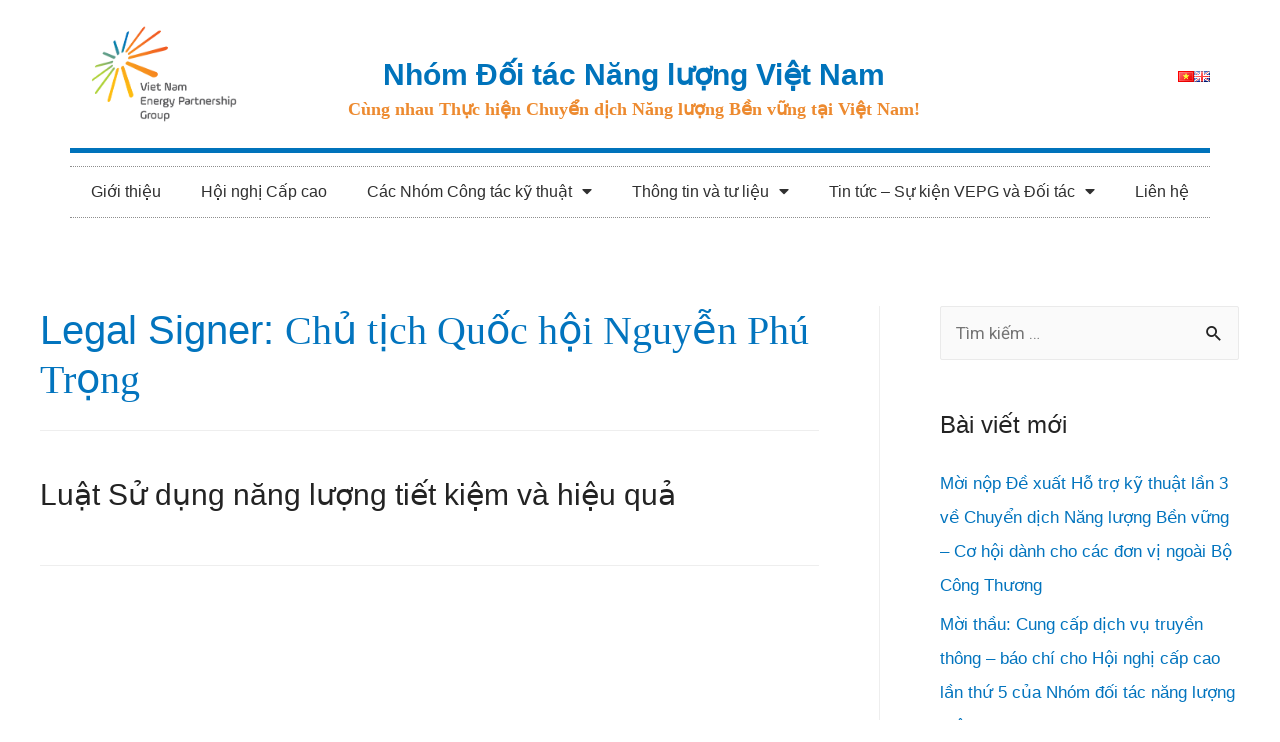

--- FILE ---
content_type: text/html; charset=UTF-8
request_url: https://vepg.vn/legal_signer/chu-tich-quoc-hoi-nguyen-phu-trong/
body_size: 16994
content:
<!DOCTYPE html>
<html lang="vi">
<head>
<meta charset="UTF-8">
<meta name="viewport" content="width=device-width, initial-scale=1">
<link rel="profile" href="https://gmpg.org/xfn/11">

<title>Chủ tịch Quốc hội Nguyễn Phú Trọng &#8211; Viet-Nam-Energy-Partnership-Group</title>
<meta name='robots' content='max-image-preview:large' />
<script id="cookieyes" type="text/javascript" src="https://cdn-cookieyes.com/client_data/85abbd9d065d2c56d52222da/script.js"></script><link rel="alternate" href="https://vepg.vn/legal_signer/chairman-of-the-national-assembly-nguyen-phu-trong/" hreflang="en" />
<link rel="alternate" href="https://vepg.vn/legal_signer/chu-tich-quoc-hoi-nguyen-phu-trong/" hreflang="vi" />
<link rel='dns-prefetch' href='//fonts.googleapis.com' />
<link rel='dns-prefetch' href='//s.w.org' />
<link rel='dns-prefetch' href='//www.googletagmanager.com' />
<link rel="alternate" type="application/rss+xml" title="Dòng thông tin Viet-Nam-Energy-Partnership-Group &raquo;" href="https://vepg.vn/vi/feed/" />
<link rel="alternate" type="application/rss+xml" title="Dòng phản hồi Viet-Nam-Energy-Partnership-Group &raquo;" href="https://vepg.vn/vi/comments/feed/" />
<link rel="alternate" type="application/rss+xml" title="Nguồn cấp Viet-Nam-Energy-Partnership-Group &raquo; Chủ tịch Quốc hội Nguyễn Phú Trọng Legal Signer" href="https://vepg.vn/legal_signer/chu-tich-quoc-hoi-nguyen-phu-trong/feed/" />
		<script>
			window._wpemojiSettings = {"baseUrl":"https:\/\/s.w.org\/images\/core\/emoji\/13.1.0\/72x72\/","ext":".png","svgUrl":"https:\/\/s.w.org\/images\/core\/emoji\/13.1.0\/svg\/","svgExt":".svg","source":{"concatemoji":"https:\/\/vepg.vn\/wp-includes\/js\/wp-emoji-release.min.js?ver=5.8.12"}};
			!function(e,a,t){var n,r,o,i=a.createElement("canvas"),p=i.getContext&&i.getContext("2d");function s(e,t){var a=String.fromCharCode;p.clearRect(0,0,i.width,i.height),p.fillText(a.apply(this,e),0,0);e=i.toDataURL();return p.clearRect(0,0,i.width,i.height),p.fillText(a.apply(this,t),0,0),e===i.toDataURL()}function c(e){var t=a.createElement("script");t.src=e,t.defer=t.type="text/javascript",a.getElementsByTagName("head")[0].appendChild(t)}for(o=Array("flag","emoji"),t.supports={everything:!0,everythingExceptFlag:!0},r=0;r<o.length;r++)t.supports[o[r]]=function(e){if(!p||!p.fillText)return!1;switch(p.textBaseline="top",p.font="600 32px Arial",e){case"flag":return s([127987,65039,8205,9895,65039],[127987,65039,8203,9895,65039])?!1:!s([55356,56826,55356,56819],[55356,56826,8203,55356,56819])&&!s([55356,57332,56128,56423,56128,56418,56128,56421,56128,56430,56128,56423,56128,56447],[55356,57332,8203,56128,56423,8203,56128,56418,8203,56128,56421,8203,56128,56430,8203,56128,56423,8203,56128,56447]);case"emoji":return!s([10084,65039,8205,55357,56613],[10084,65039,8203,55357,56613])}return!1}(o[r]),t.supports.everything=t.supports.everything&&t.supports[o[r]],"flag"!==o[r]&&(t.supports.everythingExceptFlag=t.supports.everythingExceptFlag&&t.supports[o[r]]);t.supports.everythingExceptFlag=t.supports.everythingExceptFlag&&!t.supports.flag,t.DOMReady=!1,t.readyCallback=function(){t.DOMReady=!0},t.supports.everything||(n=function(){t.readyCallback()},a.addEventListener?(a.addEventListener("DOMContentLoaded",n,!1),e.addEventListener("load",n,!1)):(e.attachEvent("onload",n),a.attachEvent("onreadystatechange",function(){"complete"===a.readyState&&t.readyCallback()})),(n=t.source||{}).concatemoji?c(n.concatemoji):n.wpemoji&&n.twemoji&&(c(n.twemoji),c(n.wpemoji)))}(window,document,window._wpemojiSettings);
		</script>
		<style>
img.wp-smiley,
img.emoji {
	display: inline !important;
	border: none !important;
	box-shadow: none !important;
	height: 1em !important;
	width: 1em !important;
	margin: 0 .07em !important;
	vertical-align: -0.1em !important;
	background: none !important;
	padding: 0 !important;
}
</style>
	<!-- <link rel='stylesheet' id='mec-select2-style-css'  href='https://vepg.vn/wp-content/plugins/modern-events-calendar-lite/assets/packages/select2/select2.min.css?ver=5.22.2' media='all' /> -->
<!-- <link rel='stylesheet' id='mec-font-icons-css'  href='https://vepg.vn/wp-content/plugins/modern-events-calendar-lite/assets/css/iconfonts.css?ver=5.8.12' media='all' /> -->
<!-- <link rel='stylesheet' id='mec-frontend-style-css'  href='https://vepg.vn/wp-content/plugins/modern-events-calendar-lite/assets/css/frontend.min.css?ver=5.22.2' media='all' /> -->
<!-- <link rel='stylesheet' id='mec-tooltip-style-css'  href='https://vepg.vn/wp-content/plugins/modern-events-calendar-lite/assets/packages/tooltip/tooltip.css?ver=5.8.12' media='all' /> -->
<!-- <link rel='stylesheet' id='mec-tooltip-shadow-style-css'  href='https://vepg.vn/wp-content/plugins/modern-events-calendar-lite/assets/packages/tooltip/tooltipster-sideTip-shadow.min.css?ver=5.8.12' media='all' /> -->
<!-- <link rel='stylesheet' id='featherlight-css'  href='https://vepg.vn/wp-content/plugins/modern-events-calendar-lite/assets/packages/featherlight/featherlight.css?ver=5.8.12' media='all' /> -->
<link rel="stylesheet" type="text/css" href="//vepg.vn/wp-content/cache/wpfc-minified/q95vpdxt/bre34.css" media="all"/>
<link rel='stylesheet' id='mec-google-fonts-css'  href='//fonts.googleapis.com/css?family=Montserrat%3A400%2C700%7CRoboto%3A100%2C300%2C400%2C700&#038;ver=5.8.12' media='all' />
<!-- <link rel='stylesheet' id='mec-lity-style-css'  href='https://vepg.vn/wp-content/plugins/modern-events-calendar-lite/assets/packages/lity/lity.min.css?ver=5.8.12' media='all' /> -->
<!-- <link rel='stylesheet' id='astra-theme-css-css'  href='https://vepg.vn/wp-content/themes/astra/assets/css/minified/style.min.css?ver=2.5.5' media='all' /> -->
<link rel="stylesheet" type="text/css" href="//vepg.vn/wp-content/cache/wpfc-minified/jqhgemf3/bre34.css" media="all"/>
<style id='astra-theme-css-inline-css'>
html{font-size:106.25%;}a,.page-title{color:#0274be;}a:hover,a:focus{color:#3a3a3a;}body,button,input,select,textarea,.ast-button,.ast-custom-button{font-family:-apple-system,BlinkMacSystemFont,Segoe UI,Roboto,Oxygen-Sans,Ubuntu,Cantarell,Helvetica Neue,sans-serif;font-weight:inherit;font-size:17px;font-size:1rem;}blockquote{color:#000000;}.site-title{font-size:35px;font-size:2.0588235294118rem;}.ast-archive-description .ast-archive-title{font-size:40px;font-size:2.3529411764706rem;}.site-header .site-description{font-size:15px;font-size:0.88235294117647rem;}.entry-title{font-size:30px;font-size:1.7647058823529rem;}.comment-reply-title{font-size:28px;font-size:1.6470588235294rem;}.ast-comment-list #cancel-comment-reply-link{font-size:17px;font-size:1rem;}h1,.entry-content h1,.entry-content h1 a{font-size:48px;font-size:2.8235294117647rem;}h2,.entry-content h2,.entry-content h2 a{font-size:42px;font-size:2.4705882352941rem;}h3,.entry-content h3,.entry-content h3 a{font-size:30px;font-size:1.7647058823529rem;}h4,.entry-content h4,.entry-content h4 a{font-size:20px;font-size:1.1764705882353rem;}h5,.entry-content h5,.entry-content h5 a{font-size:18px;font-size:1.0588235294118rem;}h6,.entry-content h6,.entry-content h6 a{font-size:15px;font-size:0.88235294117647rem;}.ast-single-post .entry-title,.page-title{font-size:30px;font-size:1.7647058823529rem;}#secondary,#secondary button,#secondary input,#secondary select,#secondary textarea{font-size:17px;font-size:1rem;}::selection{background-color:#0274be;color:#ffffff;}body,h1,.entry-title a,.entry-content h1,.entry-content h1 a,h2,.entry-content h2,.entry-content h2 a,h3,.entry-content h3,.entry-content h3 a,h4,.entry-content h4,.entry-content h4 a,h5,.entry-content h5,.entry-content h5 a,h6,.entry-content h6,.entry-content h6 a{color:#232323;}.tagcloud a:hover,.tagcloud a:focus,.tagcloud a.current-item{color:#ffffff;border-color:#0274be;background-color:#0274be;}.main-header-menu .menu-link,.ast-header-custom-item a{color:#232323;}.main-header-menu .menu-item:hover > .menu-link,.main-header-menu .menu-item:hover > .ast-menu-toggle,.main-header-menu .ast-masthead-custom-menu-items a:hover,.main-header-menu .menu-item.focus > .menu-link,.main-header-menu .menu-item.focus > .ast-menu-toggle,.main-header-menu .current-menu-item > .menu-link,.main-header-menu .current-menu-ancestor > .menu-link,.main-header-menu .current-menu-item > .ast-menu-toggle,.main-header-menu .current-menu-ancestor > .ast-menu-toggle{color:#0274be;}input:focus,input[type="text"]:focus,input[type="email"]:focus,input[type="url"]:focus,input[type="password"]:focus,input[type="reset"]:focus,input[type="search"]:focus,textarea:focus{border-color:#0274be;}input[type="radio"]:checked,input[type=reset],input[type="checkbox"]:checked,input[type="checkbox"]:hover:checked,input[type="checkbox"]:focus:checked,input[type=range]::-webkit-slider-thumb{border-color:#0274be;background-color:#0274be;box-shadow:none;}.site-footer a:hover + .post-count,.site-footer a:focus + .post-count{background:#0274be;border-color:#0274be;}.footer-adv .footer-adv-overlay{border-top-style:solid;border-top-color:#7a7a7a;}.ast-comment-meta{line-height:1.666666667;font-size:14px;font-size:0.82352941176471rem;}.single .nav-links .nav-previous,.single .nav-links .nav-next,.single .ast-author-details .author-title,.ast-comment-meta{color:#0274be;}.entry-meta,.entry-meta *{line-height:1.45;color:#0274be;}.entry-meta a:hover,.entry-meta a:hover *,.entry-meta a:focus,.entry-meta a:focus *{color:#3a3a3a;}.ast-404-layout-1 .ast-404-text{font-size:200px;font-size:11.764705882353rem;}.widget-title{font-size:24px;font-size:1.4117647058824rem;color:#232323;}#cat option,.secondary .calendar_wrap thead a,.secondary .calendar_wrap thead a:visited{color:#0274be;}.secondary .calendar_wrap #today,.ast-progress-val span{background:#0274be;}.secondary a:hover + .post-count,.secondary a:focus + .post-count{background:#0274be;border-color:#0274be;}.calendar_wrap #today > a{color:#ffffff;}.ast-pagination a,.page-links .page-link,.single .post-navigation a{color:#0274be;}.ast-pagination a:hover,.ast-pagination a:focus,.ast-pagination > span:hover:not(.dots),.ast-pagination > span.current,.page-links > .page-link,.page-links .page-link:hover,.post-navigation a:hover{color:#3a3a3a;}.ast-header-break-point .ast-mobile-menu-buttons-minimal.menu-toggle{background:transparent;color:#0274be;}.ast-header-break-point .ast-mobile-menu-buttons-outline.menu-toggle{background:transparent;border:1px solid #0274be;color:#0274be;}.ast-header-break-point .ast-mobile-menu-buttons-fill.menu-toggle{background:#0274be;}@media (max-width:782px){.entry-content .wp-block-columns .wp-block-column{margin-left:0px;}}@media (max-width:768px){#secondary.secondary{padding-top:0;}.ast-separate-container .ast-article-post,.ast-separate-container .ast-article-single{padding:1.5em 2.14em;}.ast-separate-container #primary,.ast-separate-container #secondary{padding:1.5em 0;}.ast-separate-container.ast-right-sidebar #secondary{padding-left:1em;padding-right:1em;}.ast-separate-container.ast-two-container #secondary{padding-left:0;padding-right:0;}.ast-page-builder-template .entry-header #secondary{margin-top:1.5em;}.ast-page-builder-template #secondary{margin-top:1.5em;}#primary,#secondary{padding:1.5em 0;margin:0;}.ast-left-sidebar #content > .ast-container{display:flex;flex-direction:column-reverse;width:100%;}.ast-author-box img.avatar{margin:20px 0 0 0;}.ast-pagination{padding-top:1.5em;text-align:center;}.ast-pagination .next.page-numbers{display:inherit;float:none;}}@media (max-width:768px){.ast-page-builder-template.ast-left-sidebar #secondary{padding-right:20px;}.ast-page-builder-template.ast-right-sidebar #secondary{padding-left:20px;}.ast-right-sidebar #primary{padding-right:0;}.ast-right-sidebar #secondary{padding-left:0;}.ast-left-sidebar #primary{padding-left:0;}.ast-left-sidebar #secondary{padding-right:0;}.ast-pagination .prev.page-numbers{padding-left:.5em;}.ast-pagination .next.page-numbers{padding-right:.5em;}}@media (min-width:769px){.ast-separate-container.ast-right-sidebar #primary,.ast-separate-container.ast-left-sidebar #primary{border:0;}.ast-separate-container.ast-right-sidebar #secondary,.ast-separate-container.ast-left-sidebar #secondary{border:0;margin-left:auto;margin-right:auto;}.ast-separate-container.ast-two-container #secondary .widget:last-child{margin-bottom:0;}.ast-separate-container .ast-comment-list li .comment-respond{padding-left:2.66666em;padding-right:2.66666em;}.ast-author-box{-js-display:flex;display:flex;}.ast-author-bio{flex:1;}.error404.ast-separate-container #primary,.search-no-results.ast-separate-container #primary{margin-bottom:4em;}}@media (min-width:769px){.ast-right-sidebar #primary{border-right:1px solid #eee;}.ast-right-sidebar #secondary{border-left:1px solid #eee;margin-left:-1px;}.ast-left-sidebar #primary{border-left:1px solid #eee;}.ast-left-sidebar #secondary{border-right:1px solid #eee;margin-right:-1px;}.ast-separate-container.ast-two-container.ast-right-sidebar #secondary{padding-left:30px;padding-right:0;}.ast-separate-container.ast-two-container.ast-left-sidebar #secondary{padding-right:30px;padding-left:0;}}.menu-toggle,button,.ast-button,.ast-custom-button,.button,input#submit,input[type="button"],input[type="submit"],input[type="reset"]{color:#ffffff;border-color:#0274be;background-color:#0274be;border-radius:2px;padding-top:10px;padding-right:40px;padding-bottom:10px;padding-left:40px;font-family:inherit;font-weight:inherit;}button:focus,.menu-toggle:hover,button:hover,.ast-button:hover,.button:hover,input[type=reset]:hover,input[type=reset]:focus,input#submit:hover,input#submit:focus,input[type="button"]:hover,input[type="button"]:focus,input[type="submit"]:hover,input[type="submit"]:focus{color:#ffffff;background-color:#3a3a3a;border-color:#3a3a3a;}@media (min-width:768px){.ast-container{max-width:100%;}}@media (min-width:544px){.ast-container{max-width:100%;}}@media (max-width:544px){.ast-separate-container .ast-article-post,.ast-separate-container .ast-article-single{padding:1.5em 1em;}.ast-separate-container #content .ast-container{padding-left:0.54em;padding-right:0.54em;}.ast-separate-container #secondary{padding-top:0;}.ast-separate-container.ast-two-container #secondary .widget{margin-bottom:1.5em;padding-left:1em;padding-right:1em;}.ast-separate-container .comments-count-wrapper{padding:1.5em 1em;}.ast-separate-container .ast-comment-list li.depth-1{padding:1.5em 1em;margin-bottom:1.5em;}.ast-separate-container .ast-comment-list .bypostauthor{padding:.5em;}.ast-separate-container .ast-archive-description{padding:1.5em 1em;}.ast-search-menu-icon.ast-dropdown-active .search-field{width:170px;}.ast-separate-container .comment-respond{padding:1.5em 1em;}}@media (max-width:544px){.ast-comment-list .children{margin-left:0.66666em;}.ast-separate-container .ast-comment-list .bypostauthor li{padding:0 0 0 .5em;}}@media (max-width:768px){.ast-mobile-header-stack .main-header-bar .ast-search-menu-icon{display:inline-block;}.ast-header-break-point.ast-header-custom-item-outside .ast-mobile-header-stack .main-header-bar .ast-search-icon{margin:0;}.ast-comment-avatar-wrap img{max-width:2.5em;}.comments-area{margin-top:1.5em;}.ast-separate-container .comments-count-wrapper{padding:2em 2.14em;}.ast-separate-container .ast-comment-list li.depth-1{padding:1.5em 2.14em;}.ast-separate-container .comment-respond{padding:2em 2.14em;}}@media (max-width:768px){.ast-header-break-point .main-header-bar .ast-search-menu-icon.slide-search .search-form{right:0;}.ast-header-break-point .ast-mobile-header-stack .main-header-bar .ast-search-menu-icon.slide-search .search-form{right:-1em;}.ast-comment-avatar-wrap{margin-right:0.5em;}}@media (min-width:545px){.ast-page-builder-template .comments-area,.single.ast-page-builder-template .entry-header,.single.ast-page-builder-template .post-navigation{max-width:1240px;margin-left:auto;margin-right:auto;}}body,.ast-separate-container{background-color:#ffffff;background-image:none;}@media (max-width:768px){.ast-archive-description .ast-archive-title{font-size:40px;}.entry-title{font-size:30px;}h1,.entry-content h1,.entry-content h1 a{font-size:30px;}h2,.entry-content h2,.entry-content h2 a{font-size:25px;}h3,.entry-content h3,.entry-content h3 a{font-size:20px;}.ast-single-post .entry-title,.page-title{font-size:30px;}}@media (max-width:544px){.ast-archive-description .ast-archive-title{font-size:40px;}.entry-title{font-size:30px;}h1,.entry-content h1,.entry-content h1 a{font-size:30px;}h2,.entry-content h2,.entry-content h2 a{font-size:25px;}h3,.entry-content h3,.entry-content h3 a{font-size:20px;}.ast-single-post .entry-title,.page-title{font-size:30px;}}@media (max-width:768px){html{font-size:96.9%;}}@media (max-width:544px){html{font-size:96.9%;}}@media (min-width:769px){.ast-container{max-width:1240px;}}@font-face {font-family: "Astra";src: url(https://vepg.vn/wp-content/themes/astra/assets/fonts/astra.woff) format("woff"),url(https://vepg.vn/wp-content/themes/astra/assets/fonts/astra.ttf) format("truetype"),url(https://vepg.vn/wp-content/themes/astra/assets/fonts/astra.svg#astra) format("svg");font-weight: normal;font-style: normal;font-display: fallback;}@media (max-width:921px) {.main-header-bar .main-header-bar-navigation{display:none;}}.ast-desktop .main-header-menu.submenu-with-border .sub-menu,.ast-desktop .main-header-menu.submenu-with-border .astra-full-megamenu-wrapper{border-color:#eaeaea;}.ast-desktop .main-header-menu.submenu-with-border .sub-menu{border-top-width:1px;border-right-width:1px;border-left-width:1px;border-bottom-width:1px;border-style:solid;}.ast-desktop .main-header-menu.submenu-with-border .sub-menu .sub-menu{top:-1px;}.ast-desktop .main-header-menu.submenu-with-border .sub-menu .menu-link,.ast-desktop .main-header-menu.submenu-with-border .children .menu-link{border-bottom-width:1px;border-style:solid;border-color:#eaeaea;}@media (min-width:769px){.main-header-menu .sub-menu .menu-item.ast-left-align-sub-menu:hover > .sub-menu,.main-header-menu .sub-menu .menu-item.ast-left-align-sub-menu.focus > .sub-menu{margin-left:-2px;}}.ast-small-footer{border-top-style:solid;border-top-width:1px;border-top-color:#7a7a7a;}.ast-small-footer-wrap{text-align:center;}@media (max-width:920px){.ast-404-layout-1 .ast-404-text{font-size:100px;font-size:5.8823529411765rem;}}.ast-breadcrumbs .trail-browse,.ast-breadcrumbs .trail-items,.ast-breadcrumbs .trail-items li{display:inline-block;margin:0;padding:0;border:none;background:inherit;text-indent:0;}.ast-breadcrumbs .trail-browse{font-size:inherit;font-style:inherit;font-weight:inherit;color:inherit;}.ast-breadcrumbs .trail-items{list-style:none;}.trail-items li::after{padding:0 0.3em;content:"\00bb";}.trail-items li:last-of-type::after{display:none;}.elementor-widget-heading .elementor-heading-title{margin:0;}.ast-header-break-point .main-header-bar{border-bottom-width:1px;}@media (min-width:769px){.main-header-bar{border-bottom-width:1px;}}@media (min-width:769px){#primary{width:70%;}#secondary{width:30%;}}.ast-flex{-webkit-align-content:center;-ms-flex-line-pack:center;align-content:center;-webkit-box-align:center;-webkit-align-items:center;-moz-box-align:center;-ms-flex-align:center;align-items:center;}.main-header-bar{padding:1em 0;}.ast-site-identity{padding:0;}.header-main-layout-1 .ast-flex.main-header-container, .header-main-layout-3 .ast-flex.main-header-container{-webkit-align-content:center;-ms-flex-line-pack:center;align-content:center;-webkit-box-align:center;-webkit-align-items:center;-moz-box-align:center;-ms-flex-align:center;align-items:center;}.header-main-layout-1 .ast-flex.main-header-container, .header-main-layout-3 .ast-flex.main-header-container{-webkit-align-content:center;-ms-flex-line-pack:center;align-content:center;-webkit-box-align:center;-webkit-align-items:center;-moz-box-align:center;-ms-flex-align:center;align-items:center;}

			.page-template-builder-fullwidth-std #content .ast-container {
				max-width: 100%;
				padding: 0;
				margin: 0;
			}
		
</style>
<!-- <link rel='stylesheet' id='wp-block-library-css'  href='https://vepg.vn/wp-includes/css/dist/block-library/style.min.css?ver=5.8.12' media='all' /> -->
<!-- <link rel='stylesheet' id='wpfront-scroll-top-css'  href='https://vepg.vn/wp-content/plugins/wpfront-scroll-top/css/wpfront-scroll-top.min.css?ver=2.0.7.08086' media='all' /> -->
<!-- <link rel='stylesheet' id='font-awesome-css'  href='https://vepg.vn/wp-content/plugins/elementor/assets/lib/font-awesome/css/font-awesome.min.css?ver=4.7.0' media='all' /> -->
<!-- <link rel='stylesheet' id='hfe-style-css'  href='https://vepg.vn/wp-content/plugins/header-footer-elementor/assets/css/header-footer-elementor.css?ver=1.6.4' media='all' /> -->
<!-- <link rel='stylesheet' id='elementor-icons-css'  href='https://vepg.vn/wp-content/plugins/elementor/assets/lib/eicons/css/elementor-icons.min.css?ver=5.12.0' media='all' /> -->
<!-- <link rel='stylesheet' id='elementor-frontend-legacy-css'  href='https://vepg.vn/wp-content/plugins/elementor/assets/css/frontend-legacy.min.css?ver=3.4.3' media='all' /> -->
<!-- <link rel='stylesheet' id='elementor-frontend-css'  href='https://vepg.vn/wp-content/plugins/elementor/assets/css/frontend.min.css?ver=3.4.3' media='all' /> -->
<link rel="stylesheet" type="text/css" href="//vepg.vn/wp-content/cache/wpfc-minified/duvy6qa5/bre34.css" media="all"/>
<style id='elementor-frontend-inline-css'>
@font-face{font-family:eicons;src:url(https://vepg.vn/wp-content/plugins/elementor/assets/lib/eicons/fonts/eicons.eot?5.10.0);src:url(https://vepg.vn/wp-content/plugins/elementor/assets/lib/eicons/fonts/eicons.eot?5.10.0#iefix) format("embedded-opentype"),url(https://vepg.vn/wp-content/plugins/elementor/assets/lib/eicons/fonts/eicons.woff2?5.10.0) format("woff2"),url(https://vepg.vn/wp-content/plugins/elementor/assets/lib/eicons/fonts/eicons.woff?5.10.0) format("woff"),url(https://vepg.vn/wp-content/plugins/elementor/assets/lib/eicons/fonts/eicons.ttf?5.10.0) format("truetype"),url(https://vepg.vn/wp-content/plugins/elementor/assets/lib/eicons/fonts/eicons.svg?5.10.0#eicon) format("svg");font-weight:400;font-style:normal}
</style>
<link rel='stylesheet' id='elementor-post-8107-css'  href='https://vepg.vn/wp-content/uploads/elementor/css/post-8107.css?ver=1765769633' media='all' />
<!-- <link rel='stylesheet' id='elementor-pro-css'  href='https://vepg.vn/wp-content/plugins/elementor-pro/assets/css/frontend.min.css?ver=3.3.7' media='all' /> -->
<!-- <link rel='stylesheet' id='font-awesome-5-all-css'  href='https://vepg.vn/wp-content/plugins/elementor/assets/lib/font-awesome/css/all.min.css?ver=3.4.3' media='all' /> -->
<!-- <link rel='stylesheet' id='font-awesome-4-shim-css'  href='https://vepg.vn/wp-content/plugins/elementor/assets/lib/font-awesome/css/v4-shims.min.css?ver=3.4.3' media='all' /> -->
<!-- <link rel='stylesheet' id='elementor-global-css'  href='https://vepg.vn/wp-content/uploads/elementor/css/global.css?ver=1765769634' media='all' /> -->
<link rel="stylesheet" type="text/css" href="//vepg.vn/wp-content/cache/wpfc-minified/3keb78z/bre34.css" media="all"/>
<link rel='stylesheet' id='elementor-post-3971-css'  href='https://vepg.vn/wp-content/uploads/elementor/css/post-3971.css?ver=1765769686' media='all' />
<!-- <link rel='stylesheet' id='hfe-widgets-style-css'  href='https://vepg.vn/wp-content/plugins/header-footer-elementor/inc/widgets-css/frontend.css?ver=1.6.4' media='all' /> -->
<link rel="stylesheet" type="text/css" href="//vepg.vn/wp-content/cache/wpfc-minified/d2lhpiyo/bre34.css" media="all"/>
<link rel='stylesheet' id='elementor-post-3987-css'  href='https://vepg.vn/wp-content/uploads/elementor/css/post-3987.css?ver=1765769686' media='all' />
<!-- <link rel='stylesheet' id='VEPG-Theme-theme-css-css'  href='https://vepg.vn/wp-content/themes/astra-child/style.css?ver=1.0.0' media='all' /> -->
<!-- <link rel='stylesheet' id='ecs-styles-css'  href='https://vepg.vn/wp-content/plugins/ele-custom-skin/assets/css/ecs-style.css?ver=3.1.3' media='all' /> -->
<link rel="stylesheet" type="text/css" href="//vepg.vn/wp-content/cache/wpfc-minified/ehr4yk0v/bre34.css" media="all"/>
<link rel='stylesheet' id='google-fonts-1-css'  href='https://fonts.googleapis.com/css?family=Roboto%3A100%2C100italic%2C200%2C200italic%2C300%2C300italic%2C400%2C400italic%2C500%2C500italic%2C600%2C600italic%2C700%2C700italic%2C800%2C800italic%2C900%2C900italic%7CRanga%3A100%2C100italic%2C200%2C200italic%2C300%2C300italic%2C400%2C400italic%2C500%2C500italic%2C600%2C600italic%2C700%2C700italic%2C800%2C800italic%2C900%2C900italic&#038;display=auto&#038;subset=vietnamese&#038;ver=5.8.12' media='all' />
<!-- <link rel='stylesheet' id='elementor-icons-shared-0-css'  href='https://vepg.vn/wp-content/plugins/elementor/assets/lib/font-awesome/css/fontawesome.min.css?ver=5.15.3' media='all' /> -->
<!-- <link rel='stylesheet' id='elementor-icons-fa-solid-css'  href='https://vepg.vn/wp-content/plugins/elementor/assets/lib/font-awesome/css/solid.min.css?ver=5.15.3' media='all' /> -->
<link rel="stylesheet" type="text/css" href="//vepg.vn/wp-content/cache/wpfc-minified/djy25cp/breo7.css" media="all"/>
<!--n2css--><script src='//vepg.vn/wp-content/cache/wpfc-minified/1ytymri2/bre34.js' type="text/javascript"></script>
<!-- <script src='https://vepg.vn/wp-includes/js/jquery/jquery.min.js?ver=3.6.0' id='jquery-core-js'></script> -->
<!-- <script src='https://vepg.vn/wp-includes/js/jquery/jquery-migrate.min.js?ver=3.3.2' id='jquery-migrate-js'></script> -->
<script id='mec-frontend-script-js-extra'>
var mecdata = {"day":"day","days":"days","hour":"hour","hours":"hours","minute":"minute","minutes":"minutes","second":"second","seconds":"seconds","elementor_edit_mode":"no","recapcha_key":"","ajax_url":"https:\/\/vepg.vn\/wp-admin\/admin-ajax.php","fes_nonce":"a5adbb4e92","current_year":"2026","current_month":"01","datepicker_format":"yy-mm-dd"};
</script>
<script src='//vepg.vn/wp-content/cache/wpfc-minified/fcu49s98/bre34.js' type="text/javascript"></script>
<!-- <script src='https://vepg.vn/wp-content/plugins/modern-events-calendar-lite/assets/js/frontend.js?ver=5.22.2' id='mec-frontend-script-js'></script> -->
<!-- <script src='https://vepg.vn/wp-content/plugins/modern-events-calendar-lite/assets/js/events.js?ver=5.22.2' id='mec-events-script-js'></script> -->
<!--[if IE]>
<script src='https://vepg.vn/wp-content/themes/astra/assets/js/minified/flexibility.min.js?ver=2.5.5' id='astra-flexibility-js'></script>
<script id='astra-flexibility-js-after'>
flexibility(document.documentElement);
</script>
<![endif]-->
<script src='//vepg.vn/wp-content/cache/wpfc-minified/qhb13j1x/bre34.js' type="text/javascript"></script>
<!-- <script src='https://vepg.vn/wp-content/plugins/elementor/assets/lib/font-awesome/js/v4-shims.min.js?ver=3.4.3' id='font-awesome-4-shim-js'></script> -->
<script id='ecs_ajax_load-js-extra'>
var ecs_ajax_params = {"ajaxurl":"https:\/\/vepg.vn\/wp-admin\/admin-ajax.php","posts":"{\"legal_signer\":\"chu-tich-quoc-hoi-nguyen-phu-trong\",\"error\":\"\",\"m\":\"\",\"p\":0,\"post_parent\":\"\",\"subpost\":\"\",\"subpost_id\":\"\",\"attachment\":\"\",\"attachment_id\":0,\"name\":\"\",\"pagename\":\"\",\"page_id\":0,\"second\":\"\",\"minute\":\"\",\"hour\":\"\",\"day\":0,\"monthnum\":0,\"year\":0,\"w\":0,\"category_name\":\"\",\"tag\":\"\",\"cat\":\"\",\"tag_id\":\"\",\"author\":\"\",\"author_name\":\"\",\"feed\":\"\",\"tb\":\"\",\"paged\":0,\"meta_key\":\"\",\"meta_value\":\"\",\"preview\":\"\",\"s\":\"\",\"sentence\":\"\",\"title\":\"\",\"fields\":\"\",\"menu_order\":\"\",\"embed\":\"\",\"category__in\":[],\"category__not_in\":[],\"category__and\":[],\"post__in\":[],\"post__not_in\":[],\"post_name__in\":[],\"tag__in\":[],\"tag__not_in\":[],\"tag__and\":[],\"tag_slug__in\":[],\"tag_slug__and\":[],\"post_parent__in\":[],\"post_parent__not_in\":[],\"author__in\":[],\"author__not_in\":[],\"ignore_sticky_posts\":false,\"suppress_filters\":false,\"cache_results\":true,\"update_post_term_cache\":true,\"lazy_load_term_meta\":true,\"update_post_meta_cache\":true,\"post_type\":\"\",\"posts_per_page\":10,\"nopaging\":false,\"comments_per_page\":\"50\",\"no_found_rows\":false,\"taxonomy\":\"legal_signer\",\"term\":\"chu-tich-quoc-hoi-nguyen-phu-trong\",\"order\":\"DESC\"}"};
</script>
<script src='//vepg.vn/wp-content/cache/wpfc-minified/e304agm3/bre34.js' type="text/javascript"></script>
<!-- <script src='https://vepg.vn/wp-content/plugins/ele-custom-skin/assets/js/ecs_ajax_pagination.js?ver=3.1.3' id='ecs_ajax_load-js'></script> -->
<!-- <script src='https://vepg.vn/wp-content/plugins/ele-custom-skin/assets/js/ecs.js?ver=3.1.3' id='ecs-script-js'></script> -->
<link rel="https://api.w.org/" href="https://vepg.vn/wp-json/" /><link rel="EditURI" type="application/rsd+xml" title="RSD" href="https://vepg.vn/xmlrpc.php?rsd" />
<link rel="wlwmanifest" type="application/wlwmanifest+xml" href="https://vepg.vn/wp-includes/wlwmanifest.xml" /> 
<meta name="generator" content="WordPress 5.8.12" />
<meta name="generator" content="Site Kit by Google 1.163.0" /><!-- Matomo --><script data-cfasync="false">
var _paq = window._paq = window._paq || [];
_paq.push(['enableJSErrorTracking']);
_paq.push(["setCookieDomain", "*.vepg.vn"]);
_paq.push(['trackVisibleContentImpressions']);_paq.push(['trackPageView']);_paq.push(['enableLinkTracking']);_paq.push(['alwaysUseSendBeacon']);_paq.push(['setTrackerUrl', "https:\/\/vepg.vn\/wp-content\/plugins\/matomo\/app\/matomo.php"]);_paq.push(['setSiteId', '1']);var d=document, g=d.createElement('script'), s=d.getElementsByTagName('script')[0];
g.type='text/javascript'; g.async=true; g.src="https:\/\/vepg.vn\/wp-content\/uploads\/matomo\/matomo.js"; s.parentNode.insertBefore(g,s);
</script>
<!-- End Matomo Code --><!-- Matomo -->
<script type="text/javascript">
  var _paq = window._paq = window._paq || [];
  /* tracker methods like "setCustomDimension" should be called before "trackPageView" */
  _paq.push(['trackPageView']);
  _paq.push(['enableLinkTracking']);
  (function() {
    var u="//matomo.vepg.vn/";
    _paq.push(['setTrackerUrl', u+'matomo.php']);
    _paq.push(['setSiteId', '1']);
    var d=document, g=d.createElement('script'), s=d.getElementsByTagName('script')[0];
    g.type='text/javascript'; g.async=true; g.src=u+'matomo.js'; s.parentNode.insertBefore(g,s);
  })();
</script>
<!-- End Matomo Code -->
  <style>.recentcomments a{display:inline !important;padding:0 !important;margin:0 !important;}</style><!-- Matomo -->
<script>
  var _paq = window._paq = window._paq || [];
  /* tracker methods like "setCustomDimension" should be called before "trackPageView" */
  _paq.push(["setCookieDomain", "*.vepg.vn"]);
  _paq.push(['trackPageView']);
_paq.push(['trackVisibleContentImpressions']);
  _paq.push(['enableLinkTracking']);
  (function() {
    var u="//tracking.vepg.vn/";
    _paq.push(['setTrackerUrl', u+'matomo.php']);
    _paq.push(['setSiteId', '1']);
    var d=document, g=d.createElement('script'), s=d.getElementsByTagName('script')[0];
    g.async=true; g.src=u+'matomo.js'; s.parentNode.insertBefore(g,s);
  })();
</script>
<!-- End Matomo Code -->
<style type="text/css">.mec-events-template-default.single.single-mec-events .ast-container {
	 max-width: 100%;
	 padding: 0;
}
 .mec-events-template-default.single.single-mec-events .ast-container #main-content {
	 width: 100%;
}
 .mec-events-template-default.single.single-mec-events .ast-container #main-content .mec-single-event .col-md-4 {
	 display: none;
}
 .mec-events-template-default.single.single-mec-events .ast-container #main-content .mec-single-event .col-md-8 {
	 width: 100%;
	 padding: 0 130px;
}
 .mec-events-template-default.single.single-mec-events .ast-container #main-content .mec-related-events-wrap {
	 width: 100%;
	 padding: 0 130px;
}
.mec-single-modern .mec-events-event-image img{
    max-height: 500px;
    height: auto;
    width: auto;
    object-fit: cover;
}</style><!-- Google tag (gtag.js) -->
<script async src="https://www.googletagmanager.com/gtag/js?id=G-4RXC5ECHPJ"></script>
<script>
  window.dataLayer = window.dataLayer || [];
  function gtag(){dataLayer.push(arguments);}
  gtag('js', new Date());

  gtag('config', 'G-4RXC5ECHPJ');
</script>
</head>

<body itemtype='https://schema.org/Blog' itemscope='itemscope' class="archive tax-legal_signer term-chu-tich-quoc-hoi-nguyen-phu-trong term-424 ehf-header ehf-footer ehf-template-astra ehf-stylesheet-astra-child ast-desktop ast-plain-container ast-right-sidebar astra-2.5.5 ast-header-custom-item-inside ast-inherit-site-logo-transparent elementor-default elementor-kit-8107">

<div 
	class="hfeed site" id="page">
	<a class="skip-link screen-reader-text" href="#content">Skip to content</a>

	
			<header id="masthead" itemscope="itemscope" itemtype="https://schema.org/WPHeader">
			<p class="main-title bhf-hidden" itemprop="headline"><a href="https://vepg.vn" title="Viet-Nam-Energy-Partnership-Group" rel="home">Viet-Nam-Energy-Partnership-Group</a></p>
					<div data-elementor-type="wp-post" data-elementor-id="3971" class="elementor elementor-3971" data-elementor-settings="[]">
						<div class="elementor-inner">
							<div class="elementor-section-wrap">
							<section class="elementor-section elementor-top-section elementor-element elementor-element-3d98 elementor-section-content-middle elementor-section-boxed elementor-section-height-default elementor-section-height-default" data-id="3d98" data-element_type="section" data-settings="{&quot;background_background&quot;:&quot;classic&quot;}">
							<div class="elementor-background-overlay"></div>
							<div class="elementor-container elementor-column-gap-no">
							<div class="elementor-row">
					<div class="elementor-column elementor-col-100 elementor-top-column elementor-element elementor-element-7b7b" data-id="7b7b" data-element_type="column" data-settings="{&quot;background_background&quot;:&quot;classic&quot;}">
			<div class="elementor-column-wrap elementor-element-populated">
							<div class="elementor-widget-wrap">
						<section class="elementor-section elementor-inner-section elementor-element elementor-element-401e8a8 elementor-section-full_width elementor-section-height-default elementor-section-height-default" data-id="401e8a8" data-element_type="section" data-settings="{&quot;background_background&quot;:&quot;classic&quot;}">
							<div class="elementor-background-overlay"></div>
							<div class="elementor-container elementor-column-gap-default">
							<div class="elementor-row">
					<div class="elementor-column elementor-col-33 elementor-inner-column elementor-element elementor-element-e2dde89" data-id="e2dde89" data-element_type="column" data-settings="{&quot;background_background&quot;:&quot;gradient&quot;}">
			<div class="elementor-column-wrap elementor-element-populated">
							<div class="elementor-widget-wrap">
						<div class="elementor-element elementor-element-21a3 elementor-widget elementor-widget-image" data-id="21a3" data-element_type="widget" data-widget_type="image.default">
				<div class="elementor-widget-container">
								<div class="elementor-image">
													<a href="https://vepg.vn/vi/">
							<img width="959" height="652" src="https://vepg.vn/wp-content/uploads/2018/07/GIZ-Logo-VEPG_Dung-01.png" class="attachment-full size-full" alt="" loading="lazy" srcset="https://vepg.vn/wp-content/uploads/2018/07/GIZ-Logo-VEPG_Dung-01.png 959w, https://vepg.vn/wp-content/uploads/2018/07/GIZ-Logo-VEPG_Dung-01-300x204.png 300w, https://vepg.vn/wp-content/uploads/2018/07/GIZ-Logo-VEPG_Dung-01-768x522.png 768w" sizes="(max-width: 959px) 100vw, 959px" />								</a>
														</div>
						</div>
				</div>
						</div>
					</div>
		</div>
				<div class="elementor-column elementor-col-33 elementor-inner-column elementor-element elementor-element-e3c2eaf" data-id="e3c2eaf" data-element_type="column" data-settings="{&quot;background_background&quot;:&quot;gradient&quot;}">
			<div class="elementor-column-wrap elementor-element-populated">
					<div class="elementor-background-overlay"></div>
							<div class="elementor-widget-wrap">
						<div class="elementor-element elementor-element-3598c30 elementor-widget elementor-widget-heading" data-id="3598c30" data-element_type="widget" data-widget_type="heading.default">
				<div class="elementor-widget-container">
			<h1 class="elementor-heading-title elementor-size-medium">Nhóm Đối tác Năng lượng Việt Nam <br>
<span style="font-size: 18px"><font color="#ED8A2F">Cùng nhau Thực hiện Chuyển dịch Năng lượng Bền vững tại Việt Nam!</font></span></h1>		</div>
				</div>
						</div>
					</div>
		</div>
				<div class="elementor-column elementor-col-33 elementor-inner-column elementor-element elementor-element-0592f68" data-id="0592f68" data-element_type="column" data-settings="{&quot;background_background&quot;:&quot;gradient&quot;}">
			<div class="elementor-column-wrap elementor-element-populated">
					<div class="elementor-background-overlay"></div>
							<div class="elementor-widget-wrap">
						<div class="elementor-element elementor-element-dc2541e languages-menu-top elementor-widget elementor-widget-wp-widget-polylang" data-id="dc2541e" data-element_type="widget" data-widget_type="wp-widget-polylang.default">
				<div class="elementor-widget-container">
			<nav role="navigation" aria-label="Choose a language"><ul>
	<li class="lang-item lang-item-42 lang-item-en lang-item-first"><a  lang="en-GB" hreflang="en-GB" href="https://vepg.vn/legal_signer/chairman-of-the-national-assembly-nguyen-phu-trong/"><img src="[data-uri]" alt="English" width="16" height="11" style="width: 16px; height: 11px;" /></a></li>
	<li class="lang-item lang-item-45 lang-item-vi current-lang"><a  lang="vi" hreflang="vi" href="https://vepg.vn/legal_signer/chu-tich-quoc-hoi-nguyen-phu-trong/"><img src="[data-uri]" alt="Tiếng Việt" width="16" height="11" style="width: 16px; height: 11px;" /></a></li>
</ul>
</nav>		</div>
				</div>
						</div>
					</div>
		</div>
								</div>
					</div>
		</section>
				<div class="elementor-element elementor-element-346fa93 elementor-widget-divider--view-line elementor-widget elementor-widget-divider" data-id="346fa93" data-element_type="widget" data-widget_type="divider.default">
				<div class="elementor-widget-container">
					<div class="elementor-divider">
			<span class="elementor-divider-separator">
						</span>
		</div>
				</div>
				</div>
				<div class="elementor-element elementor-element-470a elementor-nav-menu__align-center elementor-nav-menu--dropdown-tablet elementor-nav-menu__text-align-aside elementor-nav-menu--toggle elementor-nav-menu--burger elementor-widget elementor-widget-nav-menu" data-id="470a" data-element_type="widget" data-settings="{&quot;layout&quot;:&quot;horizontal&quot;,&quot;submenu_icon&quot;:{&quot;value&quot;:&quot;&lt;i class=\&quot;fas fa-caret-down\&quot;&gt;&lt;\/i&gt;&quot;,&quot;library&quot;:&quot;fa-solid&quot;},&quot;toggle&quot;:&quot;burger&quot;}" data-widget_type="nav-menu.default">
				<div class="elementor-widget-container">
						<nav migration_allowed="1" migrated="0" role="navigation" class="elementor-nav-menu--main elementor-nav-menu__container elementor-nav-menu--layout-horizontal e--pointer-underline e--animation-fade"><ul id="menu-1-470a" class="elementor-nav-menu"><li class="menu-item menu-item-type-post_type menu-item-object-page menu-item-3967"><a href="https://vepg.vn/gioi-thieu/" class="menu-link elementor-item">Giới thiệu</a></li>
<li class="menu-item menu-item-type-post_type menu-item-object-page menu-item-3963"><a href="https://vepg.vn/hoi-nghi-cap-cao/" class="menu-link elementor-item">Hội nghị Cấp cao</a></li>
<li class="menu-item menu-item-type-post_type menu-item-object-page menu-item-has-children menu-item-3954"><a href="https://vepg.vn/cac-nhom-cong-tac-ky-thuat/" class="menu-link elementor-item">Các Nhóm Công tác kỹ thuật</a>
<ul class="sub-menu elementor-nav-menu--dropdown">
	<li class="menu-item menu-item-type-post_type menu-item-object-page menu-item-9584"><a href="https://vepg.vn/cac-nhom-cong-tac-ky-thuat/" class="menu-link elementor-sub-item">Giới thiệu chung các Nhóm Công tác kỹ thuật</a></li>
	<li class="menu-item menu-item-type-custom menu-item-object-custom menu-item-has-children menu-item-9580"><a href="#" class="menu-link elementor-sub-item elementor-item-anchor">Các cuộc họp nhóm Công tác Kỹ thuật</a>
	<ul class="sub-menu elementor-nav-menu--dropdown">
		<li class="menu-item menu-item-type-post_type menu-item-object-page menu-item-9582"><a href="https://vepg.vn/tu-2017-den-2021/" class="menu-link elementor-sub-item">Từ 2017 đến 2021</a></li>
		<li class="menu-item menu-item-type-post_type menu-item-object-page menu-item-9581"><a href="https://vepg.vn/tu-2022-tro-di/" class="menu-link elementor-sub-item">Từ 2022 trở đi</a></li>
	</ul>
</li>
</ul>
</li>
<li class="menu-item menu-item-type-custom menu-item-object-custom menu-item-has-children menu-item-4004"><a href="#" class="menu-link elementor-item elementor-item-anchor">Thông tin và tư liệu</a>
<ul class="sub-menu elementor-nav-menu--dropdown">
	<li class="menu-item menu-item-type-post_type menu-item-object-page menu-item-3962"><a href="https://vepg.vn/thong-tin-va-tu-lieu/van-ban-phap-ly/" class="menu-link elementor-sub-item">Văn bản Pháp lý</a></li>
	<li class="menu-item menu-item-type-post_type menu-item-object-page menu-item-3961"><a href="https://vepg.vn/thong-tin-va-tu-lieu/cac-tai-lieu-cua-vepg/" class="menu-link elementor-sub-item">Các tài liệu  của VEPG</a></li>
	<li class="menu-item menu-item-type-post_type menu-item-object-page menu-item-7475"><a href="https://vepg.vn/thong-tin-va-tu-lieu/thu-vien-kien-thuc/" class="menu-link elementor-sub-item">Thư viện Kiến thức</a></li>
</ul>
</li>
<li class="menu-item menu-item-type-custom menu-item-object-custom menu-item-has-children menu-item-12408"><a href="https://vepg.vn/tin-tuc-su-kien-vepg-doi-tac" class="menu-link elementor-item">Tin tức &#8211; Sự kiện VEPG và Đối tác</a>
<ul class="sub-menu elementor-nav-menu--dropdown">
	<li class="menu-item menu-item-type-post_type menu-item-object-page menu-item-12409"><a href="https://vepg.vn/su-kien-vepg-va-doi-tac/tin-tuc-vepg/" class="menu-link elementor-sub-item">Tin tức VEPG</a></li>
	<li class="menu-item menu-item-type-post_type menu-item-object-page menu-item-3959"><a href="https://vepg.vn/su-kien-vepg-va-doi-tac/" class="menu-link elementor-sub-item">Sự kiện VEPG và đối tác</a></li>
</ul>
</li>
<li class="menu-item menu-item-type-post_type menu-item-object-page menu-item-3965"><a href="https://vepg.vn/lien-he/" class="menu-link elementor-item">Liên hệ</a></li>
</ul></nav>
					<div class="elementor-menu-toggle" role="button" tabindex="0" aria-label="Menu Toggle" aria-expanded="false">
			<i class="eicon-menu-bar" aria-hidden="true" role="presentation"></i>
			<span class="elementor-screen-only">Menu</span>
		</div>
			<nav class="elementor-nav-menu--dropdown elementor-nav-menu__container" role="navigation" aria-hidden="true"><ul id="menu-2-470a" class="elementor-nav-menu"><li class="menu-item menu-item-type-post_type menu-item-object-page menu-item-3967"><a href="https://vepg.vn/gioi-thieu/" class="menu-link elementor-item" tabindex="-1">Giới thiệu</a></li>
<li class="menu-item menu-item-type-post_type menu-item-object-page menu-item-3963"><a href="https://vepg.vn/hoi-nghi-cap-cao/" class="menu-link elementor-item" tabindex="-1">Hội nghị Cấp cao</a></li>
<li class="menu-item menu-item-type-post_type menu-item-object-page menu-item-has-children menu-item-3954"><a href="https://vepg.vn/cac-nhom-cong-tac-ky-thuat/" class="menu-link elementor-item" tabindex="-1">Các Nhóm Công tác kỹ thuật</a>
<ul class="sub-menu elementor-nav-menu--dropdown">
	<li class="menu-item menu-item-type-post_type menu-item-object-page menu-item-9584"><a href="https://vepg.vn/cac-nhom-cong-tac-ky-thuat/" class="menu-link elementor-sub-item" tabindex="-1">Giới thiệu chung các Nhóm Công tác kỹ thuật</a></li>
	<li class="menu-item menu-item-type-custom menu-item-object-custom menu-item-has-children menu-item-9580"><a href="#" class="menu-link elementor-sub-item elementor-item-anchor" tabindex="-1">Các cuộc họp nhóm Công tác Kỹ thuật</a>
	<ul class="sub-menu elementor-nav-menu--dropdown">
		<li class="menu-item menu-item-type-post_type menu-item-object-page menu-item-9582"><a href="https://vepg.vn/tu-2017-den-2021/" class="menu-link elementor-sub-item" tabindex="-1">Từ 2017 đến 2021</a></li>
		<li class="menu-item menu-item-type-post_type menu-item-object-page menu-item-9581"><a href="https://vepg.vn/tu-2022-tro-di/" class="menu-link elementor-sub-item" tabindex="-1">Từ 2022 trở đi</a></li>
	</ul>
</li>
</ul>
</li>
<li class="menu-item menu-item-type-custom menu-item-object-custom menu-item-has-children menu-item-4004"><a href="#" class="menu-link elementor-item elementor-item-anchor" tabindex="-1">Thông tin và tư liệu</a>
<ul class="sub-menu elementor-nav-menu--dropdown">
	<li class="menu-item menu-item-type-post_type menu-item-object-page menu-item-3962"><a href="https://vepg.vn/thong-tin-va-tu-lieu/van-ban-phap-ly/" class="menu-link elementor-sub-item" tabindex="-1">Văn bản Pháp lý</a></li>
	<li class="menu-item menu-item-type-post_type menu-item-object-page menu-item-3961"><a href="https://vepg.vn/thong-tin-va-tu-lieu/cac-tai-lieu-cua-vepg/" class="menu-link elementor-sub-item" tabindex="-1">Các tài liệu  của VEPG</a></li>
	<li class="menu-item menu-item-type-post_type menu-item-object-page menu-item-7475"><a href="https://vepg.vn/thong-tin-va-tu-lieu/thu-vien-kien-thuc/" class="menu-link elementor-sub-item" tabindex="-1">Thư viện Kiến thức</a></li>
</ul>
</li>
<li class="menu-item menu-item-type-custom menu-item-object-custom menu-item-has-children menu-item-12408"><a href="https://vepg.vn/tin-tuc-su-kien-vepg-doi-tac" class="menu-link elementor-item" tabindex="-1">Tin tức &#8211; Sự kiện VEPG và Đối tác</a>
<ul class="sub-menu elementor-nav-menu--dropdown">
	<li class="menu-item menu-item-type-post_type menu-item-object-page menu-item-12409"><a href="https://vepg.vn/su-kien-vepg-va-doi-tac/tin-tuc-vepg/" class="menu-link elementor-sub-item" tabindex="-1">Tin tức VEPG</a></li>
	<li class="menu-item menu-item-type-post_type menu-item-object-page menu-item-3959"><a href="https://vepg.vn/su-kien-vepg-va-doi-tac/" class="menu-link elementor-sub-item" tabindex="-1">Sự kiện VEPG và đối tác</a></li>
</ul>
</li>
<li class="menu-item menu-item-type-post_type menu-item-object-page menu-item-3965"><a href="https://vepg.vn/lien-he/" class="menu-link elementor-item" tabindex="-1">Liên hệ</a></li>
</ul></nav>
				</div>
				</div>
				<div class="elementor-element elementor-element-270ddb7 elementor-widget elementor-widget-html" data-id="270ddb7" data-element_type="widget" data-widget_type="html.default">
				<div class="elementor-widget-container">
			<!-- Facebook Pixel Code -->
<script>
  !function(f,b,e,v,n,t,s)
  {if(f.fbq)return;n=f.fbq=function(){n.callMethod?
  n.callMethod.apply(n,arguments):n.queue.push(arguments)};
  if(!f._fbq)f._fbq=n;n.push=n;n.loaded=!0;n.version='2.0';
  n.queue=[];t=b.createElement(e);t.async=!0;
  t.src=v;s=b.getElementsByTagName(e)[0];
  s.parentNode.insertBefore(t,s)}(window, document,'script',
  'https://connect.facebook.net/en_US/fbevents.js');
  fbq('init', '641115666582848');
  fbq('track', 'PageView');
</script>
<noscript><img height="1" width="1" style="display:none"
  src="https://www.facebook.com/tr?id=641115666582848&ev=PageView&noscript=1"
/></noscript>
<!-- End Facebook Pixel Code -->
		</div>
				</div>
						</div>
					</div>
		</div>
								</div>
					</div>
		</section>
						</div>
						</div>
					</div>
				</header>

	
	
	
	<div id="content" class="site-content">

		<div class="ast-container">

		

	<div id="primary" class="content-area primary">

		
		
				<section class="ast-archive-description">
										<h1 class="page-title ast-archive-title">Legal Signer: <span>Chủ tịch Quốc hội Nguyễn Phú Trọng</span></h1>																			</section>

				
					<main id="main" class="site-main">

				
					<div class="ast-row">
					

<article 
	class="post-6468 legal_doc type-legal_doc status-publish hentry legal_type-luat legal_signer-chu-tich-quoc-hoi-nguyen-phu-trong ast-col-sm-12 ast-article-post" id="post-6468" itemtype="https://schema.org/CreativeWork" itemscope="itemscope">

	
	<div class="ast-post-format- ast-no-thumb blog-layout-1">

	<div class="post-content ast-col-md-12">

		<div class="ast-blog-featured-section post-thumb ast-col-md-12"></div>		<header class="entry-header">
			<h2 class="entry-title" itemprop="headline"><a href="https://vepg.vn/legal_doc/luat-su-dung-nang-luong-tiet-kiem-va-hieu-qua/" rel="bookmark">Luật Sử dụng năng lượng tiết kiệm và hiệu quả</a></h2>					</header><!-- .entry-header -->
		
		<div class="entry-content clear"
			itemprop="text"		>

			
			
			
					</div><!-- .entry-content .clear -->
	</div><!-- .post-content -->

</div> <!-- .blog-layout-1 -->

	
</article><!-- #post-## -->


					
					</div>
				
			</main><!-- #main -->
			
		<div class='ast-pagination'></div>
		
	</div><!-- #primary -->


	<div class="widget-area secondary" id="secondary" role="complementary" itemtype="https://schema.org/WPSideBar" itemscope="itemscope">
	<div class="sidebar-main" >

		
		
			<aside id="search-2" class="widget widget_search"><form role="search" method="get" class="search-form" action="https://vepg.vn/vi/">
				<label>
					<span class="screen-reader-text">Tìm kiếm cho:</span>
					<input type="search" class="search-field" placeholder="Tìm kiếm &hellip;" value="" name="s" />
				</label>
				<input type="submit" class="search-submit" value="Tìm kiếm" />
			</form></aside>
		<aside id="recent-posts-2" class="widget widget_recent_entries">
		<h2 class="widget-title">Bài viết mới</h2><nav role="navigation" aria-label="Bài viết mới">
		<ul>
											<li>
					<a href="https://vepg.vn/2026/01/06/moi-nop-de-xuat-ho-tro-ky-thuat-lan-3-ve-chuyen-dich-nang-luong-ben-vung-co-hoi-danh-cho-cac-don-vi-ngoai-bo-cong-thuong/">Mời nộp Đề xuất Hỗ trợ kỹ thuật lần 3 về Chuyển dịch Năng lượng Bền vững – Cơ hội dành cho các đơn vị ngoài Bộ Công Thương</a>
									</li>
											<li>
					<a href="https://vepg.vn/2025/04/04/moi-thau-cung-cap-dich-vu-truyen-thong-bao-chi-cho-hoi-nghi-cap-cao-lan-thu-5-cua-nhom-doi-tac-nang-luong-viet-nam/">Mời thầu: Cung cấp dịch vụ truyền thông – báo chí cho Hội nghị cấp cao lần thứ 5 của Nhóm đối tác năng lượng Việt Nam</a>
									</li>
											<li>
					<a href="https://vepg.vn/2025/04/01/%e2%9a%a1vietnam-energy-week-2025-khong-chi-dung-lai-o-3-ngay-trien-lam-ma-la-hanh-trinh-365-ngay-phat-trien-ben-vung%e2%9a%a1/">⚡Vietnam Energy Week 2025 &#8211; Không chỉ dừng lại ở 3 ngày triển lãm, mà là hành trình 365 ngày phát triển bền vững!⚡</a>
									</li>
											<li>
					<a href="https://vepg.vn/2025/02/28/hop-nhom-cong-tac-ky-thuat-4-ve-hieu-qua-nang-luong-2/">HỌP NHÓM CÔNG TÁC KỸ THUẬT 4 VỀ HIỆU QUẢ NĂNG LƯỢNG</a>
									</li>
											<li>
					<a href="https://vepg.vn/2025/01/23/hop-nhom-cong-tac-ky-thuat-4-ve-hieu-qua-nang-luong/">Họp Nhóm Công tác Kỹ thuật 4 về Hiệu quả năng lượng</a>
									</li>
					</ul>

		</nav></aside><aside id="recent-comments-2" class="widget widget_recent_comments"><h2 class="widget-title">Phản hồi gần đây</h2><nav role="navigation" aria-label="Phản hồi gần đây"><ul id="recentcomments"></ul></nav></aside><aside id="archives-2" class="widget widget_archive"><h2 class="widget-title">Lưu trữ</h2><nav role="navigation" aria-label="Lưu trữ">
			<ul>
					<li><a href='https://vepg.vn/vi/2026/01/'>Tháng Một 2026</a></li>
	<li><a href='https://vepg.vn/vi/2025/04/'>Tháng Tư 2025</a></li>
	<li><a href='https://vepg.vn/vi/2025/02/'>Tháng Hai 2025</a></li>
	<li><a href='https://vepg.vn/vi/2025/01/'>Tháng Một 2025</a></li>
	<li><a href='https://vepg.vn/vi/2024/12/'>Tháng Mười Hai 2024</a></li>
	<li><a href='https://vepg.vn/vi/2024/08/'>Tháng Tám 2024</a></li>
	<li><a href='https://vepg.vn/vi/2024/04/'>Tháng Tư 2024</a></li>
	<li><a href='https://vepg.vn/vi/2024/03/'>Tháng Ba 2024</a></li>
	<li><a href='https://vepg.vn/vi/2023/12/'>Tháng Mười Hai 2023</a></li>
	<li><a href='https://vepg.vn/vi/2023/11/'>Tháng Mười Một 2023</a></li>
	<li><a href='https://vepg.vn/vi/2023/10/'>Tháng Mười 2023</a></li>
	<li><a href='https://vepg.vn/vi/2023/09/'>Tháng Chín 2023</a></li>
	<li><a href='https://vepg.vn/vi/2023/03/'>Tháng Ba 2023</a></li>
	<li><a href='https://vepg.vn/vi/2022/12/'>Tháng Mười Hai 2022</a></li>
	<li><a href='https://vepg.vn/vi/2020/12/'>Tháng Mười Hai 2020</a></li>
	<li><a href='https://vepg.vn/vi/2020/11/'>Tháng Mười Một 2020</a></li>
	<li><a href='https://vepg.vn/vi/2020/10/'>Tháng Mười 2020</a></li>
			</ul>

			</nav></aside><aside id="categories-2" class="widget widget_categories"><h2 class="widget-title">Chuyên mục</h2><nav role="navigation" aria-label="Chuyên mục">
			<ul>
					<li class="cat-item cat-item-261"><a href="https://vepg.vn/category/hoi-nghi-cap-cao/">Hội nghị Cấp cao</a>
</li>
	<li class="cat-item cat-item-221"><a href="https://vepg.vn/category/su-kien-sap-toi/">Sự kiện sắp tới</a>
</li>
	<li class="cat-item cat-item-219"><a href="https://vepg.vn/category/su-kien-vepg-va-doi-tac/">Sự Kiện VEPG Và Đối Tác</a>
</li>
	<li class="cat-item cat-item-385"><a href="https://vepg.vn/category/tin-tuc/">Tin tức</a>
</li>
			</ul>

			</nav></aside><aside id="meta-2" class="widget widget_meta"><h2 class="widget-title">Meta</h2><nav role="navigation" aria-label="Meta">
		<ul>
						<li><a href="https://vepg.vn/wp-login.php">Đăng nhập</a></li>
			<li><a href="https://vepg.vn/vi/feed/">RSS bài viết</a></li>
			<li><a href="https://vepg.vn/vi/comments/feed/">RSS bình luận</a></li>

			<li><a href="https://vi.wordpress.org/">WordPress.org</a></li>
		</ul>

		</nav></aside>
		
		
	</div><!-- .sidebar-main -->
</div><!-- #secondary -->


			
			</div> <!-- ast-container -->

		</div><!-- #content -->

		
		
				<footer itemtype="https://schema.org/WPFooter" itemscope="itemscope" id="colophon" role="contentinfo">
			<div class='footer-width-fixer'>		<div data-elementor-type="wp-post" data-elementor-id="3987" class="elementor elementor-3987" data-elementor-settings="[]">
						<div class="elementor-inner">
							<div class="elementor-section-wrap">
							<section class="elementor-section elementor-top-section elementor-element elementor-element-67045b9 elementor-section-stretched elementor-section-full_width elementor-section-height-min-height elementor-section-items-stretch elementor-section-height-default" data-id="67045b9" data-element_type="section" data-settings="{&quot;stretch_section&quot;:&quot;section-stretched&quot;,&quot;background_background&quot;:&quot;classic&quot;}">
						<div class="elementor-container elementor-column-gap-default">
							<div class="elementor-row">
					<div class="elementor-column elementor-col-100 elementor-top-column elementor-element elementor-element-8ead140" data-id="8ead140" data-element_type="column">
			<div class="elementor-column-wrap">
							<div class="elementor-widget-wrap">
								</div>
					</div>
		</div>
								</div>
					</div>
		</section>
				<section class="elementor-section elementor-top-section elementor-element elementor-element-4ff4fbc elementor-section-boxed elementor-section-height-default elementor-section-height-default" data-id="4ff4fbc" data-element_type="section" data-settings="{&quot;background_background&quot;:&quot;gradient&quot;}">
						<div class="elementor-container elementor-column-gap-default">
							<div class="elementor-row">
					<div class="elementor-column elementor-col-25 elementor-top-column elementor-element elementor-element-0103f46" data-id="0103f46" data-element_type="column" data-settings="{&quot;background_background&quot;:&quot;gradient&quot;}">
			<div class="elementor-column-wrap">
							<div class="elementor-widget-wrap">
								</div>
					</div>
		</div>
				<div class="elementor-column elementor-col-25 elementor-top-column elementor-element elementor-element-f603994" data-id="f603994" data-element_type="column" data-settings="{&quot;background_background&quot;:&quot;gradient&quot;}">
			<div class="elementor-column-wrap elementor-element-populated">
							<div class="elementor-widget-wrap">
						<div class="elementor-element elementor-element-e88cc9d elementor-widget elementor-widget-heading" data-id="e88cc9d" data-element_type="widget" data-widget_type="heading.default">
				<div class="elementor-widget-container">
			<h2 class="elementor-heading-title elementor-size-default">Nhóm Đối tác <br/> Năng lượng Việt Nam</h2>		</div>
				</div>
				<div class="elementor-element elementor-element-e7adf7e elementor-widget-divider--view-line elementor-widget elementor-widget-divider" data-id="e7adf7e" data-element_type="widget" data-widget_type="divider.default">
				<div class="elementor-widget-container">
					<div class="elementor-divider">
			<span class="elementor-divider-separator">
						</span>
		</div>
				</div>
				</div>
						</div>
					</div>
		</div>
				<div class="elementor-column elementor-col-25 elementor-top-column elementor-element elementor-element-4bf63dc" data-id="4bf63dc" data-element_type="column">
			<div class="elementor-column-wrap elementor-element-populated">
							<div class="elementor-widget-wrap">
						<div class="elementor-element elementor-element-83b92ca elementor-widget elementor-widget-heading" data-id="83b92ca" data-element_type="widget" data-widget_type="heading.default">
				<div class="elementor-widget-container">
			<h3 class="elementor-heading-title elementor-size-default">THÔNG TIN VỀ WEBSITE</h3>		</div>
				</div>
				<section class="elementor-section elementor-inner-section elementor-element elementor-element-d3c85ec elementor-section-boxed elementor-section-height-default elementor-section-height-default" data-id="d3c85ec" data-element_type="section">
						<div class="elementor-container elementor-column-gap-no">
							<div class="elementor-row">
					<div class="elementor-column elementor-col-50 elementor-inner-column elementor-element elementor-element-1cd143d" data-id="1cd143d" data-element_type="column">
			<div class="elementor-column-wrap elementor-element-populated">
							<div class="elementor-widget-wrap">
						<div class="elementor-element elementor-element-4863c73 elementor-align-left elementor-icon-list--layout-traditional elementor-list-item-link-full_width elementor-widget elementor-widget-icon-list" data-id="4863c73" data-element_type="widget" data-widget_type="icon-list.default">
				<div class="elementor-widget-container">
					<ul class="elementor-icon-list-items">
							<li class="elementor-icon-list-item">
											<a href="http://vepg.vn/gioi-thieu/">

												<span class="elementor-icon-list-icon">
																<i class="fa fa-caret-right" aria-hidden="true"></i>
													</span>
										<span class="elementor-icon-list-text">Giới thiệu</span>
											</a>
									</li>
								<li class="elementor-icon-list-item">
											<a href="http://vepg.vn/hoi-nghi-cap-cao/">

												<span class="elementor-icon-list-icon">
																<i class="fa fa-caret-right" aria-hidden="true"></i>
													</span>
										<span class="elementor-icon-list-text">Hội nghị Cấp cao</span>
											</a>
									</li>
								<li class="elementor-icon-list-item">
											<a href="http://vepg.vn/cac-nhom-cong-tac-ky-thuat/">

												<span class="elementor-icon-list-icon">
																<i class="fa fa-caret-right" aria-hidden="true"></i>
													</span>
										<span class="elementor-icon-list-text">​Các Nhóm Công tác Kỹ thuật</span>
											</a>
									</li>
								<li class="elementor-icon-list-item">
											<a href="http://vepg.vn/thong-tin-va-tu-lieu/van-ban-phap-ly/">

												<span class="elementor-icon-list-icon">
																<i class="fa fa-caret-right" aria-hidden="true"></i>
													</span>
										<span class="elementor-icon-list-text">​Văn bản Pháp lý</span>
											</a>
									</li>
						</ul>
				</div>
				</div>
						</div>
					</div>
		</div>
				<div class="elementor-column elementor-col-50 elementor-inner-column elementor-element elementor-element-2a5e009" data-id="2a5e009" data-element_type="column">
			<div class="elementor-column-wrap elementor-element-populated">
							<div class="elementor-widget-wrap">
						<div class="elementor-element elementor-element-dfb75ff elementor-align-left elementor-icon-list--layout-traditional elementor-list-item-link-full_width elementor-widget elementor-widget-icon-list" data-id="dfb75ff" data-element_type="widget" data-widget_type="icon-list.default">
				<div class="elementor-widget-container">
					<ul class="elementor-icon-list-items">
							<li class="elementor-icon-list-item">
											<a href="http://vepg.vn/thong-tin-va-tu-lieu/cac-tai-lieu-cua-vepg/">

												<span class="elementor-icon-list-icon">
																<i class="fa fa-caret-right" aria-hidden="true"></i>
													</span>
										<span class="elementor-icon-list-text">​Các Tài liệu của VEPG</span>
											</a>
									</li>
								<li class="elementor-icon-list-item">
											<a href="http://vepg.vn/su-kien-vepg-va-doi-tac/">

												<span class="elementor-icon-list-icon">
																<i class="fa fa-caret-right" aria-hidden="true"></i>
													</span>
										<span class="elementor-icon-list-text">​Sự kiện VEPG và Đối tác</span>
											</a>
									</li>
								<li class="elementor-icon-list-item">
											<a href="http://vepg.vn/lien-he/">

												<span class="elementor-icon-list-icon">
																<i class="fa fa-caret-right" aria-hidden="true"></i>
													</span>
										<span class="elementor-icon-list-text">Liên hệ</span>
											</a>
									</li>
								<li class="elementor-icon-list-item">
											<a href="http://vepg.vn/bao-mat-du-lieu/">

												<span class="elementor-icon-list-icon">
																<i class="fa fa-caret-right" aria-hidden="true"></i>
													</span>
										<span class="elementor-icon-list-text">Bảo mật dữ liệu </span>
											</a>
									</li>
								<li class="elementor-icon-list-item">
											<a href="http://vepg.vn/thong-tin-dang-ky-website/">

												<span class="elementor-icon-list-icon">
																<i class="fa fa-caret-right" aria-hidden="true"></i>
													</span>
										<span class="elementor-icon-list-text">Thông tin đăng ký website  </span>
											</a>
									</li>
						</ul>
				</div>
				</div>
						</div>
					</div>
		</div>
								</div>
					</div>
		</section>
						</div>
					</div>
		</div>
				<div class="elementor-column elementor-col-25 elementor-top-column elementor-element elementor-element-254ca37" data-id="254ca37" data-element_type="column">
			<div class="elementor-column-wrap">
							<div class="elementor-widget-wrap">
								</div>
					</div>
		</div>
								</div>
					</div>
		</section>
				<section class="elementor-section elementor-top-section elementor-element elementor-element-44a1 elementor-section-height-min-height elementor-section-content-middle elementor-section-boxed elementor-section-height-default elementor-section-items-middle" data-id="44a1" data-element_type="section" data-settings="{&quot;background_background&quot;:&quot;classic&quot;}">
						<div class="elementor-container elementor-column-gap-default">
							<div class="elementor-row">
					<div class="elementor-column elementor-col-100 elementor-top-column elementor-element elementor-element-4fa" data-id="4fa" data-element_type="column" data-settings="{&quot;background_background&quot;:&quot;gradient&quot;}">
			<div class="elementor-column-wrap elementor-element-populated">
							<div class="elementor-widget-wrap">
						<div class="elementor-element elementor-element-f0d4b80 elementor-widget elementor-widget-text-editor" data-id="f0d4b80" data-element_type="widget" data-widget_type="text-editor.default">
				<div class="elementor-widget-container">
								<div class="elementor-text-editor elementor-clearfix">
				<p style="text-align: left;">Copyright © 2018 by Viet Nam Energy Partnership Group. All Rights Reserved.</p>					</div>
						</div>
				</div>
						</div>
					</div>
		</div>
								</div>
					</div>
		</section>
						</div>
						</div>
					</div>
		</div>		</footer>
	
		
	</div><!-- #page -->

	
	<noscript><p><img referrerpolicy="no-referrer-when-downgrade" src="https://vepg.vn/wp-content/plugins/matomo/app/matomo.php?idsite=1&amp;rec=1" style="border:0;" alt="" /></p></noscript>
        <div id="wpfront-scroll-top-container">
            <i class=" fa fa-arrow-circle-up fa-4x"></i>        </div>

        <style type="text/css">
            #wpfront-scroll-top-container i {
                color: #1e71b5;
            }

                    </style>
                <script type="text/javascript">
            function wpfront_scroll_top_init() {
                if (typeof wpfront_scroll_top === "function" && typeof jQuery !== "undefined") {
                    wpfront_scroll_top({"scroll_offset":100,"button_width":0,"button_height":0,"button_opacity":0.8,"button_fade_duration":200,"scroll_duration":400,"location":1,"marginX":20,"marginY":20,"hide_iframe":false,"auto_hide":false,"auto_hide_after":2,"button_action":"top","button_action_element_selector":"","button_action_container_selector":"html, body","button_action_element_offset":0});
                } else {
                    setTimeout(wpfront_scroll_top_init, 100);
                }
            }
            wpfront_scroll_top_init();
        </script>
        	<script>
		jQuery(document).ready(function(){
			jQuery("#download-btn-fixed").click(function(){				
				jQuery([document.documentElement, document.body]).animate({
					scrollTop: jQuery("#download-form-rts").offset().top - 200
				}, 500);
				
			});			
		});
	</script>
  <noscript><p><img referrerpolicy="no-referrer-when-downgrade" src="//tracking.vepg.vn/matomo.php?idsite=1&rec=1" style="border:0;" alt="" /></p></noscript>
<!-- <link rel='stylesheet' id='e-animations-css'  href='https://vepg.vn/wp-content/plugins/elementor/assets/lib/animations/animations.min.css?ver=3.4.3' media='all' /> -->
<link rel="stylesheet" type="text/css" href="//vepg.vn/wp-content/cache/wpfc-minified/dr6kwmpr/bre34.css" media="all"/>
<script src='https://vepg.vn/wp-includes/js/jquery/ui/core.min.js?ver=1.12.1' id='jquery-ui-core-js'></script>
<script src='https://vepg.vn/wp-includes/js/jquery/ui/datepicker.min.js?ver=1.12.1' id='jquery-ui-datepicker-js'></script>
<script id='jquery-ui-datepicker-js-after'>
jQuery(document).ready(function(jQuery){jQuery.datepicker.setDefaults({"closeText":"\u0110\u00f3ng","currentText":"H\u00f4m nay","monthNames":["Th\u00e1ng M\u1ed9t","Th\u00e1ng Hai","Th\u00e1ng Ba","Th\u00e1ng T\u01b0","Th\u00e1ng N\u0103m","Th\u00e1ng S\u00e1u","Th\u00e1ng B\u1ea3y","Th\u00e1ng T\u00e1m","Th\u00e1ng Ch\u00edn","Th\u00e1ng M\u01b0\u1eddi","Th\u00e1ng M\u01b0\u1eddi M\u1ed9t","Th\u00e1ng M\u01b0\u1eddi Hai"],"monthNamesShort":["Th1","Th2","Th3","Th4","Th5","Th6","Th7","Th8","Th9","Th10","Th11","Th12"],"nextText":"Ti\u1ebfp theo","prevText":"Quay v\u1ec1","dayNames":["Ch\u1ee7 Nh\u1eadt","Th\u1ee9 Hai","Th\u1ee9 Ba","Th\u1ee9 T\u01b0","Th\u1ee9 N\u0103m","Th\u1ee9 S\u00e1u","Th\u1ee9 B\u1ea3y"],"dayNamesShort":["CN","T2","T3","T4","T5","T6","T7"],"dayNamesMin":["C","H","B","T","N","S","B"],"dateFormat":"dd\/mm\/yy","firstDay":1,"isRTL":false});});
</script>
<script src='https://vepg.vn/wp-content/plugins/modern-events-calendar-lite/assets/js/jquery.typewatch.js?ver=5.22.2' id='mec-typekit-script-js'></script>
<script src='https://vepg.vn/wp-content/plugins/modern-events-calendar-lite/assets/packages/featherlight/featherlight.js?ver=5.22.2' id='featherlight-js'></script>
<script src='https://vepg.vn/wp-content/plugins/modern-events-calendar-lite/assets/packages/select2/select2.full.min.js?ver=5.22.2' id='mec-select2-script-js'></script>
<script src='https://vepg.vn/wp-content/plugins/modern-events-calendar-lite/assets/packages/tooltip/tooltip.js?ver=5.22.2' id='mec-tooltip-script-js'></script>
<script src='https://vepg.vn/wp-content/plugins/modern-events-calendar-lite/assets/packages/lity/lity.min.js?ver=5.22.2' id='mec-lity-script-js'></script>
<script src='https://vepg.vn/wp-content/plugins/modern-events-calendar-lite/assets/packages/colorbrightness/colorbrightness.min.js?ver=5.22.2' id='mec-colorbrightness-script-js'></script>
<script src='https://vepg.vn/wp-content/plugins/modern-events-calendar-lite/assets/packages/owl-carousel/owl.carousel.min.js?ver=5.22.2' id='mec-owl-carousel-script-js'></script>
<script id='astra-theme-js-js-extra'>
var astra = {"break_point":"921","isRtl":""};
</script>
<script src='https://vepg.vn/wp-content/themes/astra/assets/js/minified/style.min.js?ver=2.5.5' id='astra-theme-js-js'></script>
<script src='https://vepg.vn/wp-content/plugins/wpfront-scroll-top/js/wpfront-scroll-top.min.js?ver=2.0.7.08086' id='wpfront-scroll-top-js'></script>
<script src='https://vepg.vn/wp-includes/js/wp-embed.min.js?ver=5.8.12' id='wp-embed-js'></script>
<script src='https://vepg.vn/wp-content/plugins/elementor-pro/assets/lib/smartmenus/jquery.smartmenus.min.js?ver=1.0.1' id='smartmenus-js'></script>
<script src='https://vepg.vn/wp-content/plugins/elementor-pro/assets/js/webpack-pro.runtime.min.js?ver=3.3.7' id='elementor-pro-webpack-runtime-js'></script>
<script src='https://vepg.vn/wp-content/plugins/elementor/assets/js/webpack.runtime.min.js?ver=3.4.3' id='elementor-webpack-runtime-js'></script>
<script src='https://vepg.vn/wp-content/plugins/elementor/assets/js/frontend-modules.min.js?ver=3.4.3' id='elementor-frontend-modules-js'></script>
<script id='elementor-pro-frontend-js-before'>
var ElementorProFrontendConfig = {"ajaxurl":"https:\/\/vepg.vn\/wp-admin\/admin-ajax.php","nonce":"eb4b55c84b","urls":{"assets":"https:\/\/vepg.vn\/wp-content\/plugins\/elementor-pro\/assets\/"},"i18n":{"toc_no_headings_found":"No headings were found on this page."},"shareButtonsNetworks":{"facebook":{"title":"Facebook","has_counter":true},"twitter":{"title":"Twitter"},"google":{"title":"Google+","has_counter":true},"linkedin":{"title":"LinkedIn","has_counter":true},"pinterest":{"title":"Pinterest","has_counter":true},"reddit":{"title":"Reddit","has_counter":true},"vk":{"title":"VK","has_counter":true},"odnoklassniki":{"title":"OK","has_counter":true},"tumblr":{"title":"Tumblr"},"digg":{"title":"Digg"},"skype":{"title":"Skype"},"stumbleupon":{"title":"StumbleUpon","has_counter":true},"mix":{"title":"Mix"},"telegram":{"title":"Telegram"},"pocket":{"title":"Pocket","has_counter":true},"xing":{"title":"XING","has_counter":true},"whatsapp":{"title":"WhatsApp"},"email":{"title":"Email"},"print":{"title":"Print"}},"facebook_sdk":{"lang":"vi","app_id":""},"lottie":{"defaultAnimationUrl":"https:\/\/vepg.vn\/wp-content\/plugins\/elementor-pro\/modules\/lottie\/assets\/animations\/default.json"}};
</script>
<script src='https://vepg.vn/wp-content/plugins/elementor-pro/assets/js/frontend.min.js?ver=3.3.7' id='elementor-pro-frontend-js'></script>
<script src='https://vepg.vn/wp-content/plugins/elementor/assets/lib/waypoints/waypoints.min.js?ver=4.0.2' id='elementor-waypoints-js'></script>
<script src='https://vepg.vn/wp-content/plugins/elementor/assets/lib/swiper/swiper.min.js?ver=5.3.6' id='swiper-js'></script>
<script src='https://vepg.vn/wp-content/plugins/elementor/assets/lib/share-link/share-link.min.js?ver=3.4.3' id='share-link-js'></script>
<script src='https://vepg.vn/wp-content/plugins/elementor/assets/lib/dialog/dialog.min.js?ver=4.8.1' id='elementor-dialog-js'></script>
<script id='elementor-frontend-js-before'>
var elementorFrontendConfig = {"environmentMode":{"edit":false,"wpPreview":false,"isScriptDebug":false},"i18n":{"shareOnFacebook":"Chia s\u1ebb tr\u00ean Facebook","shareOnTwitter":"Chia s\u1ebb tr\u00ean Twitter","pinIt":"Ghim n\u00f3","download":"T\u1ea3i xu\u1ed1ng","downloadImage":"T\u1ea3i h\u00ecnh \u1ea3nh","fullscreen":"To\u00e0n m\u00e0n h\u00ecnh","zoom":"Thu ph\u00f3ng","share":"Chia s\u1ebb","playVideo":"Ch\u01a1i Video","previous":"Previous","next":"Next","close":"\u0110\u00f3ng"},"is_rtl":false,"breakpoints":{"xs":0,"sm":480,"md":768,"lg":1025,"xl":1440,"xxl":1600},"responsive":{"breakpoints":{"mobile":{"label":"Thi\u1ebft b\u1ecb di \u0111\u1ed9ng","value":767,"default_value":767,"direction":"max","is_enabled":true},"mobile_extra":{"label":"Mobile Extra","value":880,"default_value":880,"direction":"max","is_enabled":false},"tablet":{"label":"M\u00e1y t\u00ednh b\u1ea3ng","value":1024,"default_value":1024,"direction":"max","is_enabled":true},"tablet_extra":{"label":"Tablet Extra","value":1200,"default_value":1200,"direction":"max","is_enabled":false},"laptop":{"label":"Laptop","value":1366,"default_value":1366,"direction":"max","is_enabled":false},"widescreen":{"label":"Widescreen","value":2400,"default_value":2400,"direction":"min","is_enabled":false}}},"version":"3.4.3","is_static":false,"experimentalFeatures":{"e_import_export":true,"landing-pages":true,"elements-color-picker":true,"admin-top-bar":true,"form-submissions":true,"video-playlist":true},"urls":{"assets":"https:\/\/vepg.vn\/wp-content\/plugins\/elementor\/assets\/"},"settings":{"editorPreferences":[]},"kit":{"global_image_lightbox":"yes","active_breakpoints":["viewport_mobile","viewport_tablet"],"lightbox_enable_counter":"yes","lightbox_enable_fullscreen":"yes","lightbox_enable_zoom":"yes","lightbox_enable_share":"yes","lightbox_title_src":"title","lightbox_description_src":"description"},"post":{"id":0,"title":"Ch\u1ee7 t\u1ecbch Qu\u1ed1c h\u1ed9i Nguy\u1ec5n Ph\u00fa Tr\u1ecdng &#8211; Viet-Nam-Energy-Partnership-Group","excerpt":""}};
</script>
<script src='https://vepg.vn/wp-content/plugins/elementor/assets/js/frontend.min.js?ver=3.4.3' id='elementor-frontend-js'></script>
<script src='https://vepg.vn/wp-content/plugins/elementor-pro/assets/js/preloaded-elements-handlers.min.js?ver=3.3.7' id='pro-preloaded-elements-handlers-js'></script>
<script src='https://vepg.vn/wp-content/plugins/elementor/assets/js/preloaded-modules.min.js?ver=3.4.3' id='preloaded-modules-js'></script>
<script src='https://vepg.vn/wp-content/plugins/elementor-pro/assets/lib/sticky/jquery.sticky.min.js?ver=3.3.7' id='e-sticky-js'></script>
<script type='text/javascript'>
(function() {
				var expirationDate = new Date();
				expirationDate.setTime( expirationDate.getTime() + 31536000 * 1000 );
				document.cookie = "pll_language=vi; expires=" + expirationDate.toUTCString() + "; path=/; secure; SameSite=Lax";
			}());
</script>
			<script>
			/(trident|msie)/i.test(navigator.userAgent)&&document.getElementById&&window.addEventListener&&window.addEventListener("hashchange",function(){var t,e=location.hash.substring(1);/^[A-z0-9_-]+$/.test(e)&&(t=document.getElementById(e))&&(/^(?:a|select|input|button|textarea)$/i.test(t.tagName)||(t.tabIndex=-1),t.focus())},!1);
			</script>
			
	</body>
</html><!-- WP Fastest Cache file was created in 0.93453693389893 seconds, on 20-01-26 1:38:06 --><!-- need to refresh to see cached version -->

--- FILE ---
content_type: text/css
request_url: https://vepg.vn/wp-content/uploads/elementor/css/post-3971.css?ver=1765769686
body_size: 954
content:
.elementor-3971 .elementor-element.elementor-element-3d98 > .elementor-container > .elementor-row > .elementor-column > .elementor-column-wrap > .elementor-widget-wrap{align-content:center;align-items:center;}.elementor-3971 .elementor-element.elementor-element-3d98 > .elementor-background-overlay{opacity:0.5;transition:background 0.3s, border-radius 0.3s, opacity 0.3s;}.elementor-3971 .elementor-element.elementor-element-3d98{transition:background 0.3s, border 0.3s, border-radius 0.3s, box-shadow 0.3s;margin-top:0px;margin-bottom:0px;}.elementor-3971 .elementor-element.elementor-element-7b7b:not(.elementor-motion-effects-element-type-background) > .elementor-column-wrap, .elementor-3971 .elementor-element.elementor-element-7b7b > .elementor-column-wrap > .elementor-motion-effects-container > .elementor-motion-effects-layer{background-color:rgba(255,255,255,0);}.elementor-3971 .elementor-element.elementor-element-7b7b > .elementor-element-populated{transition:background 0.3s, border 0.3s, border-radius 0.3s, box-shadow 0.3s;margin:0px 0px 0px 0px;padding:0px 0px 0px 0px;}.elementor-3971 .elementor-element.elementor-element-7b7b > .elementor-element-populated > .elementor-background-overlay{transition:background 0.3s, border-radius 0.3s, opacity 0.3s;}.elementor-3971 .elementor-element.elementor-element-401e8a8:not(.elementor-motion-effects-element-type-background), .elementor-3971 .elementor-element.elementor-element-401e8a8 > .elementor-motion-effects-container > .elementor-motion-effects-layer{background-color:rgba(255,255,255,0);}.elementor-3971 .elementor-element.elementor-element-401e8a8 > .elementor-background-overlay{opacity:0.5;transition:background 0.3s, border-radius 0.3s, opacity 0.3s;}.elementor-3971 .elementor-element.elementor-element-401e8a8{transition:background 0.3s, border 0.3s, border-radius 0.3s, box-shadow 0.3s;margin-top:0px;margin-bottom:10px;padding:0px 0px 0px 0px;}.elementor-3971 .elementor-element.elementor-element-e2dde89:not(.elementor-motion-effects-element-type-background) > .elementor-column-wrap, .elementor-3971 .elementor-element.elementor-element-e2dde89 > .elementor-column-wrap > .elementor-motion-effects-container > .elementor-motion-effects-layer{background-color:rgba(255,255,255,0);}.elementor-3971 .elementor-element.elementor-element-e2dde89 > .elementor-element-populated{transition:background 0.3s, border 0.3s, border-radius 0.3s, box-shadow 0.3s;padding:10px 0px 10px 0px;}.elementor-3971 .elementor-element.elementor-element-e2dde89 > .elementor-element-populated > .elementor-background-overlay{transition:background 0.3s, border-radius 0.3s, opacity 0.3s;}.elementor-3971 .elementor-element.elementor-element-21a3{text-align:left;}.elementor-3971 .elementor-element.elementor-element-21a3 img{width:100%;max-width:100%;opacity:1;}.elementor-3971 .elementor-element.elementor-element-21a3 > .elementor-widget-container{margin:0px 0px 0px 0px;padding:0px 0px 0px 0px;}.elementor-3971 .elementor-element.elementor-element-e3c2eaf > .elementor-element-populated >  .elementor-background-overlay{opacity:0.5;}.elementor-3971 .elementor-element.elementor-element-e3c2eaf > .elementor-element-populated{transition:background 0.3s, border 0.3s, border-radius 0.3s, box-shadow 0.3s;}.elementor-3971 .elementor-element.elementor-element-e3c2eaf > .elementor-element-populated > .elementor-background-overlay{transition:background 0.3s, border-radius 0.3s, opacity 0.3s;}.elementor-3971 .elementor-element.elementor-element-3598c30{text-align:center;}.elementor-3971 .elementor-element.elementor-element-3598c30 .elementor-heading-title{color:#0073bb;font-size:30px;}.elementor-3971 .elementor-element.elementor-element-3598c30 > .elementor-widget-container{margin:50px 0px 0px 0px;}.elementor-3971 .elementor-element.elementor-element-0592f68 > .elementor-element-populated >  .elementor-background-overlay{opacity:0.5;}.elementor-3971 .elementor-element.elementor-element-0592f68 > .elementor-element-populated{transition:background 0.3s, border 0.3s, border-radius 0.3s, box-shadow 0.3s;padding:0px 0px 0px 0px;}.elementor-3971 .elementor-element.elementor-element-0592f68 > .elementor-element-populated > .elementor-background-overlay{transition:background 0.3s, border-radius 0.3s, opacity 0.3s;}.elementor-3971 .elementor-element.elementor-element-dc2541e > .elementor-widget-container{margin:60px 0px 0px 0px;padding:0px 0px 0px 0px;}.elementor-3971 .elementor-element.elementor-element-346fa93{--divider-border-style:solid;--divider-color:#0073bb;--divider-border-width:5px;}.elementor-3971 .elementor-element.elementor-element-346fa93 .elementor-divider-separator{width:100%;}.elementor-3971 .elementor-element.elementor-element-346fa93 .elementor-divider{padding-top:2px;padding-bottom:2px;}.elementor-3971 .elementor-element.elementor-element-346fa93 > .elementor-widget-container{margin:-12px 0px 0px 0px;}.elementor-3971 .elementor-element.elementor-element-470a .elementor-menu-toggle{margin-left:auto;background-color:#ffffff;}.elementor-3971 .elementor-element.elementor-element-470a .elementor-nav-menu .elementor-item{font-size:16px;font-weight:normal;}.elementor-3971 .elementor-element.elementor-element-470a .elementor-nav-menu--main .elementor-item{color:#303030;fill:#303030;padding-left:15px;padding-right:15px;padding-top:15px;padding-bottom:15px;}.elementor-3971 .elementor-element.elementor-element-470a .elementor-nav-menu--main:not(.e--pointer-framed) .elementor-item:before,
					.elementor-3971 .elementor-element.elementor-element-470a .elementor-nav-menu--main:not(.e--pointer-framed) .elementor-item:after{background-color:#fdb918;}.elementor-3971 .elementor-element.elementor-element-470a .e--pointer-framed .elementor-item:before,
					.elementor-3971 .elementor-element.elementor-element-470a .e--pointer-framed .elementor-item:after{border-color:#fdb918;}body:not(.rtl) .elementor-3971 .elementor-element.elementor-element-470a .elementor-nav-menu--layout-horizontal .elementor-nav-menu > li:not(:last-child){margin-right:10px;}body.rtl .elementor-3971 .elementor-element.elementor-element-470a .elementor-nav-menu--layout-horizontal .elementor-nav-menu > li:not(:last-child){margin-left:10px;}.elementor-3971 .elementor-element.elementor-element-470a .elementor-nav-menu--main:not(.elementor-nav-menu--layout-horizontal) .elementor-nav-menu > li:not(:last-child){margin-bottom:10px;}.elementor-3971 .elementor-element.elementor-element-470a div.elementor-menu-toggle{color:#d93a2b;}.elementor-3971 .elementor-element.elementor-element-470a > .elementor-widget-container{margin:-12px 0px 0px 0px;border-style:dotted;border-width:1px 0px 1px 0px;border-color:#8e8e8e;}@media(max-width:1024px){.elementor-3971 .elementor-element.elementor-element-3d98{padding:20px 20px 20px 20px;}.elementor-3971 .elementor-element.elementor-element-3598c30 > .elementor-widget-container{margin:0px 0px 0px 0px;}.elementor-3971 .elementor-element.elementor-element-0592f68 > .elementor-element-populated{margin:0px 0px 0px 0px;padding:0px 0px 0px 0px;}.elementor-3971 .elementor-element.elementor-element-dc2541e > .elementor-widget-container{margin:0px 0px 0px 0px;}}@media(max-width:767px){.elementor-3971 .elementor-element.elementor-element-3d98{margin-top:0px;margin-bottom:0px;padding:0px 0px 0px 0px;}.elementor-3971 .elementor-element.elementor-element-e2dde89{width:30%;}.elementor-3971 .elementor-element.elementor-element-21a3 > .elementor-widget-container{padding:0px 0px 0px 15px;}.elementor-3971 .elementor-element.elementor-element-e3c2eaf{width:70%;}.elementor-3971 .elementor-element.elementor-element-e3c2eaf > .elementor-element-populated{margin:0px 0px 0px 0px;padding:0px 0px 0px 0px;}.elementor-3971 .elementor-element.elementor-element-3598c30{text-align:right;}.elementor-3971 .elementor-element.elementor-element-3598c30 > .elementor-widget-container{margin:0px 0px 0px 0px;padding:10px 15px 0px 0px;}.elementor-3971 .elementor-element.elementor-element-0592f68 > .elementor-element-populated{margin:40px 0px 0px 0px;}.elementor-3971 .elementor-element.elementor-element-dc2541e > .elementor-widget-container{margin:-55px 0px 0px 0px;padding:0px 10px 0px 0px;}.elementor-3971 .elementor-element.elementor-element-346fa93 > .elementor-widget-container{margin:40px 0px 0px 0px;}.elementor-3971 .elementor-element.elementor-element-470a > .elementor-widget-container{margin:-75px 0px 0px 0px;padding:0px 10px 0px 0px;}}@media(min-width:768px){.elementor-3971 .elementor-element.elementor-element-e2dde89{width:17%;}.elementor-3971 .elementor-element.elementor-element-e3c2eaf{width:68.09%;}.elementor-3971 .elementor-element.elementor-element-0592f68{width:18%;}}@media(max-width:1024px) and (min-width:768px){.elementor-3971 .elementor-element.elementor-element-e2dde89{width:20%;}.elementor-3971 .elementor-element.elementor-element-e3c2eaf{width:60%;}.elementor-3971 .elementor-element.elementor-element-0592f68{width:20%;}}/* Start custom CSS for wp-widget-polylang, class: .elementor-element-dc2541e */.languages-menu-top ul{
    list-style: none;
}
.languages-menu-top ul li{
    float: right;
}
.languages-menu-top ul li img{
    width: 25px;
}/* End custom CSS */
/* Start custom CSS for section, class: .elementor-element-401e8a8 */.cky-notice {
  font-family: Arial, Sans-Serif !important;
}/* End custom CSS */
/* Start custom CSS for section, class: .elementor-element-3d98 */p,li,td, span{
    font-family: Cambria ,Georgia,serif !important; 
}

h1,h2,h3,h4,h5,h6, label, a {
    font-family: Arial, Sans-Serif !important;
}
.cky-notice {
  font-family: Arial, Sans-Serif !important;
}
.cky-consent-container {
    width: 490px !important;
}/* End custom CSS */

--- FILE ---
content_type: text/css
request_url: https://vepg.vn/wp-content/uploads/elementor/css/post-3987.css?ver=1765769686
body_size: 956
content:
.elementor-3987 .elementor-element.elementor-element-67045b9 > .elementor-container{min-height:70px;}.elementor-3987 .elementor-element.elementor-element-67045b9:not(.elementor-motion-effects-element-type-background), .elementor-3987 .elementor-element.elementor-element-67045b9 > .elementor-motion-effects-container > .elementor-motion-effects-layer{background-image:url("https://vepg.vn/wp-content/uploads/2018/07/con-2.png");background-position:center center;background-repeat:no-repeat;background-size:contain;}.elementor-3987 .elementor-element.elementor-element-67045b9{transition:background 0.3s, border 0.3s, border-radius 0.3s, box-shadow 0.3s;margin-top:0px;margin-bottom:-40px;padding:0px 0px 0px 0px;z-index:1;}.elementor-3987 .elementor-element.elementor-element-67045b9 > .elementor-background-overlay{transition:background 0.3s, border-radius 0.3s, opacity 0.3s;}.elementor-3987 .elementor-element.elementor-element-4ff4fbc:not(.elementor-motion-effects-element-type-background), .elementor-3987 .elementor-element.elementor-element-4ff4fbc > .elementor-motion-effects-container > .elementor-motion-effects-layer{background-color:#dddddd;}.elementor-3987 .elementor-element.elementor-element-4ff4fbc{margin-top:0px;margin-bottom:0px;padding:40px 0px 10px 0px;}.elementor-3987 .elementor-element.elementor-element-0103f46 > .elementor-element-populated{transition:background 0.3s, border 0.3s, border-radius 0.3s, box-shadow 0.3s;margin:16% 0% 0% 0%;}.elementor-3987 .elementor-element.elementor-element-0103f46 > .elementor-element-populated > .elementor-background-overlay{transition:background 0.3s, border-radius 0.3s, opacity 0.3s;}.elementor-3987 .elementor-element.elementor-element-f603994 > .elementor-element-populated{transition:background 0.3s, border 0.3s, border-radius 0.3s, box-shadow 0.3s;margin:16% 0% 0% 0%;}.elementor-3987 .elementor-element.elementor-element-f603994 > .elementor-element-populated > .elementor-background-overlay{transition:background 0.3s, border-radius 0.3s, opacity 0.3s;}.elementor-3987 .elementor-element.elementor-element-e88cc9d .elementor-heading-title{color:#666666;font-family:"Roboto", Sans-serif;font-size:28px;font-weight:600;}.elementor-3987 .elementor-element.elementor-element-e88cc9d > .elementor-widget-container{padding:0px 0px 0px 0px;}.elementor-3987 .elementor-element.elementor-element-e7adf7e{--divider-border-style:solid;--divider-color:#fdb918;--divider-border-width:2px;}.elementor-3987 .elementor-element.elementor-element-e7adf7e .elementor-divider-separator{width:85%;}.elementor-3987 .elementor-element.elementor-element-e7adf7e .elementor-divider{padding-top:2px;padding-bottom:2px;}.elementor-3987 .elementor-element.elementor-element-e7adf7e > .elementor-widget-container{margin:-16px 0px 0px 0px;}.elementor-3987 .elementor-element.elementor-element-83b92ca .elementor-heading-title{color:#000000;font-size:30px;font-weight:300;}.elementor-3987 .elementor-element.elementor-element-d3c85ec{margin-top:0px;margin-bottom:0px;}.elementor-3987 .elementor-element.elementor-element-4863c73 .elementor-icon-list-items:not(.elementor-inline-items) .elementor-icon-list-item:not(:last-child){padding-bottom:calc(14px/2);}.elementor-3987 .elementor-element.elementor-element-4863c73 .elementor-icon-list-items:not(.elementor-inline-items) .elementor-icon-list-item:not(:first-child){margin-top:calc(14px/2);}.elementor-3987 .elementor-element.elementor-element-4863c73 .elementor-icon-list-items.elementor-inline-items .elementor-icon-list-item{margin-right:calc(14px/2);margin-left:calc(14px/2);}.elementor-3987 .elementor-element.elementor-element-4863c73 .elementor-icon-list-items.elementor-inline-items{margin-right:calc(-14px/2);margin-left:calc(-14px/2);}body.rtl .elementor-3987 .elementor-element.elementor-element-4863c73 .elementor-icon-list-items.elementor-inline-items .elementor-icon-list-item:after{left:calc(-14px/2);}body:not(.rtl) .elementor-3987 .elementor-element.elementor-element-4863c73 .elementor-icon-list-items.elementor-inline-items .elementor-icon-list-item:after{right:calc(-14px/2);}.elementor-3987 .elementor-element.elementor-element-4863c73 .elementor-icon-list-icon i{color:#7a7a7a;}.elementor-3987 .elementor-element.elementor-element-4863c73 .elementor-icon-list-icon svg{fill:#7a7a7a;}.elementor-3987 .elementor-element.elementor-element-4863c73 .elementor-icon-list-item:hover .elementor-icon-list-icon i{color:#000000;}.elementor-3987 .elementor-element.elementor-element-4863c73 .elementor-icon-list-item:hover .elementor-icon-list-icon svg{fill:#000000;}.elementor-3987 .elementor-element.elementor-element-4863c73{--e-icon-list-icon-size:14px;}.elementor-3987 .elementor-element.elementor-element-4863c73 .elementor-icon-list-text{color:rgba(122,122,122,0.79);padding-left:9px;}.elementor-3987 .elementor-element.elementor-element-4863c73 .elementor-icon-list-item:hover .elementor-icon-list-text{color:#000000;}.elementor-3987 .elementor-element.elementor-element-4863c73 .elementor-icon-list-item > .elementor-icon-list-text, .elementor-3987 .elementor-element.elementor-element-4863c73 .elementor-icon-list-item > a{font-size:17px;font-weight:normal;}.elementor-3987 .elementor-element.elementor-element-dfb75ff .elementor-icon-list-items:not(.elementor-inline-items) .elementor-icon-list-item:not(:last-child){padding-bottom:calc(14px/2);}.elementor-3987 .elementor-element.elementor-element-dfb75ff .elementor-icon-list-items:not(.elementor-inline-items) .elementor-icon-list-item:not(:first-child){margin-top:calc(14px/2);}.elementor-3987 .elementor-element.elementor-element-dfb75ff .elementor-icon-list-items.elementor-inline-items .elementor-icon-list-item{margin-right:calc(14px/2);margin-left:calc(14px/2);}.elementor-3987 .elementor-element.elementor-element-dfb75ff .elementor-icon-list-items.elementor-inline-items{margin-right:calc(-14px/2);margin-left:calc(-14px/2);}body.rtl .elementor-3987 .elementor-element.elementor-element-dfb75ff .elementor-icon-list-items.elementor-inline-items .elementor-icon-list-item:after{left:calc(-14px/2);}body:not(.rtl) .elementor-3987 .elementor-element.elementor-element-dfb75ff .elementor-icon-list-items.elementor-inline-items .elementor-icon-list-item:after{right:calc(-14px/2);}.elementor-3987 .elementor-element.elementor-element-dfb75ff .elementor-icon-list-icon i{color:#7a7a7a;}.elementor-3987 .elementor-element.elementor-element-dfb75ff .elementor-icon-list-icon svg{fill:#7a7a7a;}.elementor-3987 .elementor-element.elementor-element-dfb75ff .elementor-icon-list-item:hover .elementor-icon-list-icon i{color:#000000;}.elementor-3987 .elementor-element.elementor-element-dfb75ff .elementor-icon-list-item:hover .elementor-icon-list-icon svg{fill:#000000;}.elementor-3987 .elementor-element.elementor-element-dfb75ff{--e-icon-list-icon-size:14px;}.elementor-3987 .elementor-element.elementor-element-dfb75ff .elementor-icon-list-text{color:rgba(122,122,122,0.79);padding-left:9px;}.elementor-3987 .elementor-element.elementor-element-dfb75ff .elementor-icon-list-item:hover .elementor-icon-list-text{color:#000000;}.elementor-3987 .elementor-element.elementor-element-dfb75ff .elementor-icon-list-item > .elementor-icon-list-text, .elementor-3987 .elementor-element.elementor-element-dfb75ff .elementor-icon-list-item > a{font-size:17px;font-weight:normal;}.elementor-3987 .elementor-element.elementor-element-44a1 > .elementor-container{min-height:50px;}.elementor-3987 .elementor-element.elementor-element-44a1 > .elementor-container > .elementor-row > .elementor-column > .elementor-column-wrap > .elementor-widget-wrap{align-content:center;align-items:center;}.elementor-3987 .elementor-element.elementor-element-44a1:not(.elementor-motion-effects-element-type-background), .elementor-3987 .elementor-element.elementor-element-44a1 > .elementor-motion-effects-container > .elementor-motion-effects-layer{background-color:#dddddd;}.elementor-3987 .elementor-element.elementor-element-44a1{transition:background 0.3s, border 0.3s, border-radius 0.3s, box-shadow 0.3s;padding:0px 0px 0px 20px;}.elementor-3987 .elementor-element.elementor-element-44a1 > .elementor-background-overlay{transition:background 0.3s, border-radius 0.3s, opacity 0.3s;}.elementor-3987 .elementor-element.elementor-element-4fa > .elementor-column-wrap > .elementor-widget-wrap > .elementor-widget:not(.elementor-widget__width-auto):not(.elementor-widget__width-initial):not(:last-child):not(.elementor-absolute){margin-bottom:0px;}.elementor-3987 .elementor-element.elementor-element-4fa:not(.elementor-motion-effects-element-type-background) > .elementor-column-wrap, .elementor-3987 .elementor-element.elementor-element-4fa > .elementor-column-wrap > .elementor-motion-effects-container > .elementor-motion-effects-layer{background-color:transparent;background-image:radial-gradient(at center center, #dddddd 0%, #dddddd 100%);}.elementor-3987 .elementor-element.elementor-element-4fa > .elementor-element-populated{border-style:solid;border-width:2px 0px 0px 0px;border-color:#ffffff;transition:background 0.3s, border 0.3s, border-radius 0.3s, box-shadow 0.3s;margin:0px 0px 0px 0px;padding:0px 0px 0px 0px;}.elementor-3987 .elementor-element.elementor-element-4fa > .elementor-element-populated > .elementor-background-overlay{transition:background 0.3s, border-radius 0.3s, opacity 0.3s;}.elementor-3987 .elementor-element.elementor-element-f0d4b80{text-align:right;color:rgba(84,89,95,0.79);font-size:17px;font-weight:normal;line-height:1.8em;}.elementor-3987 .elementor-element.elementor-element-f0d4b80 > .elementor-widget-container{padding:0px 0px 0px 0px;}@media(max-width:1024px){.elementor-3987 .elementor-element.elementor-element-4ff4fbc{padding:30px 20px 30px 20px;}.elementor-3987 .elementor-element.elementor-element-0103f46 > .elementor-element-populated{margin:38% 0% 0% 0%;padding:0px 0px 0px 0px;}.elementor-3987 .elementor-element.elementor-element-f603994 > .elementor-element-populated{margin:38% 0% 0% 0%;padding:0px 0px 0px 0px;}.elementor-3987 .elementor-element.elementor-element-e88cc9d > .elementor-widget-container{margin:0px 0px 0px 0px;padding:0px 0px 0px 0px;}.elementor-3987 .elementor-element.elementor-element-4863c73 .elementor-icon-list-item > .elementor-icon-list-text, .elementor-3987 .elementor-element.elementor-element-4863c73 .elementor-icon-list-item > a{font-size:13px;}.elementor-3987 .elementor-element.elementor-element-dfb75ff .elementor-icon-list-item > .elementor-icon-list-text, .elementor-3987 .elementor-element.elementor-element-dfb75ff .elementor-icon-list-item > a{font-size:13px;}.elementor-3987 .elementor-element.elementor-element-44a1{padding:0px 20px 0px 20px;}}@media(max-width:767px){.elementor-3987 .elementor-element.elementor-element-4ff4fbc{padding:30px 20px 30px 20px;}.elementor-3987 .elementor-element.elementor-element-0103f46{width:100%;}.elementor-3987 .elementor-element.elementor-element-0103f46 > .elementor-element-populated{margin:0px 0px 0px 0px;padding:0px 0px 0px 0px;}.elementor-3987 .elementor-element.elementor-element-f603994{width:100%;}.elementor-3987 .elementor-element.elementor-element-f603994 > .elementor-element-populated{margin:0px 0px 0px 0px;padding:0px 0px 0px 0px;}.elementor-3987 .elementor-element.elementor-element-e88cc9d > .elementor-widget-container{margin:0px 0px 0px 0px;padding:0px 0px 0px 0px;}.elementor-3987 .elementor-element.elementor-element-4bf63dc{width:100%;}.elementor-3987 .elementor-element.elementor-element-4bf63dc > .elementor-element-populated{margin:30px 0px 0px 0px;padding:0px 0px 0px 0px;}.elementor-3987 .elementor-element.elementor-element-1cd143d{width:50%;}.elementor-3987 .elementor-element.elementor-element-2a5e009{width:50%;}.elementor-3987 .elementor-element.elementor-element-254ca37{width:100%;}.elementor-3987 .elementor-element.elementor-element-254ca37 > .elementor-element-populated{margin:30px 0px 0px 0px;padding:0px 0px 0px 0px;}}@media(min-width:768px){.elementor-3987 .elementor-element.elementor-element-0103f46{width:10%;}.elementor-3987 .elementor-element.elementor-element-f603994{width:40%;}.elementor-3987 .elementor-element.elementor-element-4bf63dc{width:40%;}.elementor-3987 .elementor-element.elementor-element-254ca37{width:10%;}}@media(max-width:1024px) and (min-width:768px){.elementor-3987 .elementor-element.elementor-element-0103f46{width:10%;}.elementor-3987 .elementor-element.elementor-element-f603994{width:40%;}.elementor-3987 .elementor-element.elementor-element-4bf63dc{width:40%;}.elementor-3987 .elementor-element.elementor-element-254ca37{width:10%;}}